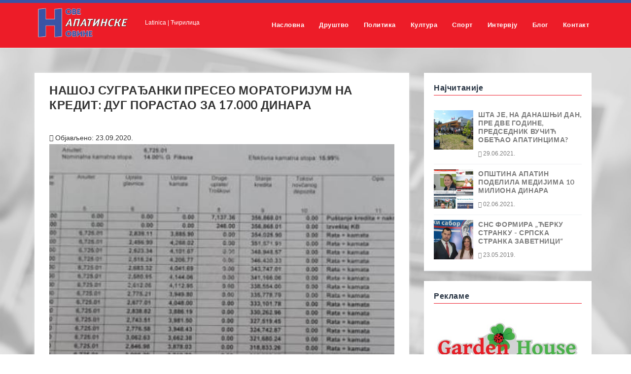

--- FILE ---
content_type: text/html; charset=UTF-8
request_url: http://www.apatinskenovine.rs/page/2226/nasoj-sugradjanki-preseo-moratorijum-na-kredit-dug-porastao-za-17-000-dinara
body_size: 7713
content:
<!DOCTYPE html>
<!--[if IE 8 ]><html class="ie ie8" lang="en"> <![endif]-->
<!--[if (gte IE 9)|!(IE)]>
<!--> <!--<![endif]-->
<html lang="en">
<head>
  <meta charset="utf-8">
	  <title>Nove Apatinske Novine</title>
	  <meta name="description" www.apatinskenovine.rs="">
	  <meta name="author" content="Nove Apatinske Novine">

	  <meta name="viewport" content="width=device-width, initial-scale=1">

	  <link rel="stylesheet" type="text/css" href="https://www.apatinskenovine.rs/style.css">
	  <link rel="stylesheet" type="text/css" href="https://www.apatinskenovine.rs/css/bootstrap.css">
	  <link rel="stylesheet" type="text/css" href="https://www.apatinskenovine.rs/css/bootstrap-theme.css">
	  <link rel="stylesheet" type="text/css" href="https://www.apatinskenovine.rs/css/font-awesome.min.css">

	  <link rel="icon" type="image/png" href="https://www.apatinskenovine.rs/img/favicon.png">

	  <script type="text/javascript" src="https://www.apatinskenovine.rs/js/jquery.v2.1.3.js"></script>
	  <script type="text/javascript" src="https://www.apatinskenovine.rs/js/bootstrap.min.js"></script><meta property="og:url" content="https://www.apatinskenovine.rs/page/2226/nasoj-sugradjanki-preseo-moratorijum-na-kredit-dug-porastao-za-17-000-dinara" /> 
		<meta property="og:title" content="НАШОЈ СУГРАЂАНКИ ПРЕСЕО МОРАТОРИЈУМ НА КРЕДИТ: ДУГ ПОРАСТАО ЗА 17.000 ДИНАРА" />
		<meta property="og:description" content="Наша суграђанка Г.Р. подигла је кредит на 84 месеца, односно на седам година, уз фиксну камату. Планом отплате утврђена јој је рата у износу од 6.725 динара." />
		<meta property="og:image" content="https://www.apatinskenovine.rs/aktuelnosti/2226.jpg" />
		<meta property="og:type" content="website" />
		<meta property="og:site_name" content="www.apatinskenovine.rs" /></head>
<body>

  <!-- Single Post Page Layout
  –––––––––––––––––––––––––––––––––––––––––––––––––– -->

	<div class="all_content blog_layout animsition container-fluid"><!-- Start all_content -->
		<div class="row"><!-- Start row -->

			<div class="header"><!-- Start header -->
				<div class="top_bar"><!-- Start top_bar -->
					<div class="min_top_bar"><!-- Start min_top_bar -->

					</div><!-- End min_top_bar -->
				</div><!-- End top_bar -->

				<div class="main_header"><!-- Start main_header -->
					<div class="container">

						<div class="logo logo_blog_layout"><!-- Start logo -->
							<!-- <h3>logo</h3> -->
							<a href="https://www.apatinskenovine.rs/"><img src="https://www.apatinskenovine.rs/img/demo/logo.png" alt="Logo" class="hz_appear"></a>
							<div class="pismo">
							<a href="https://www.apatinskenovine.rs/sr">Latinica</a> | 
							<a href="https://www.apatinskenovine.rs/ci">Ћирилица</a>
							</div>
						</div><!-- End logo -->

						<div class="nav_bar"><!-- Start nav_bar -->
							<nav id="primary_nav_wrap"><!-- Start primary_nav_wrap -->
								<ul>
								  <li class="current-menu-item"><a href="https://www.apatinskenovine.rs/">Насловна</a></li>
										  <li><a href="https://www.apatinskenovine.rs/kategorije/drustvo/">Друштво</a></li>
										  <li><a href="https://www.apatinskenovine.rs/kategorije/politika/">Политика</a></li>
										  <li><a href="https://www.apatinskenovine.rs/kategorije/kultura/">Култура</a></li>
										  <li><a href="https://www.apatinskenovine.rs/kategorije/sport/">Спорт</a></li>
										  <li><a href="https://www.apatinskenovine.rs/kategorije/intervju/">Интервју</a></li>
										  <li><a href="https://www.apatinskenovine.rs/kategorije/blog/">Блог</a></li>
										  <li><a href="https://www.apatinskenovine.rs/kontakt.html">Контакт</a></li>
																	</ul>
							</nav><!-- End primary_nav_wrap -->
						</div><!-- End nav_bar -->
						
						<div class="hz_responsive"><!--button for responsive menu-->
							<div id="dl-menu" class="dl-menuwrapper">
								<button class="dl-trigger">Навигација</button>
							<ul class="dl-menu">
								<li class="current-menu-item"><a href="https://www.apatinskenovine.rs/">Насловна</a></li>
										  <li><a href="https://www.apatinskenovine.rs/kategorije/drustvo/">Друштво</a></li>
										  <li><a href="https://www.apatinskenovine.rs/kategorije/politika/">Политика</a></li>
										  <li><a href="https://www.apatinskenovine.rs/kategorije/kultura/">Култура</a></li>
										  <li><a href="https://www.apatinskenovine.rs/kategorije/sport/">Спорт</a></li>
										  <li><a href="https://www.apatinskenovine.rs/kategorije/intervju/">Интервју</a></li>
										  <li><a href="https://www.apatinskenovine.rs/kategorije/blog/">Блог</a></li>
										  <li><a href="https://www.apatinskenovine.rs/kontakt.html">Контакт</a></li>
																	  
							</ul>
							</div><!-- /dl-menuwrapper -->
						</div><!--End button for responsive menu-->
						
					</div>
				</div><!-- End main_header -->
			</div>				
			
			<div class="main_content container">
				<div class="mian_slider clearfix"><!--Start Mian slider -->
				</div><!--End Mian slider -->
				<div class="posts_sidebar clearfix"><!-- Start posts sidebar -->
					<div class="inner_single col-md-8"> <!-- Start inner single -->
						<div class="row">	
																<article class="hz_post"><!-- Start article -->
								<div class="video_post post_wrapper">
									<div class="hz_thumb_post">
											
									</div>	

									<div class="hz_top_post">
											<div class="hz_title"><h3>НАШОЈ СУГРАЂАНКИ ПРЕСЕО МОРАТОРИЈУМ НА КРЕДИТ: ДУГ ПОРАСТАО ЗА 17.000 ДИНАРА</h3></div>
									</div>

									<div class="hz_main_post_content">
										<span class="hz_date_post"><i class="fa fa-calendar"></i> Објављено: 23.09.2020.</span>										<div class="hz_content">
										<div class="clanak"><img class="clanak" src="https://www.apatinskenovine.rs/aktuelnosti/2226.jpg"></div>
										<p>&nbsp;</p>
<p style="text-align: justify;">Наша суграђанка Г.Р. подигла је кредит на 84 месеца, односно на седам година, уз фиксну камату. Планом отплате утврђена јој је рата у износу од 6.725 динара. По проглашењу епидемије вируса корона уведен је мораторијум на кредите, што је њен укупни дуг увећало за чак 17.000 динара.</p>
<p style="text-align: justify;"><strong>-Данима сусви медији објављивали информацијуотромесечном мораторијуму на кредите, уз обећање да ће само за та три месеца бити обрачуната камата, а да ће све остало бити исто. Међутим, 11. јула стигао ми је нови план отплате, по коме се она продужава за та три месеца, али се и рата увећава за око 240 динара месечно и по новом плану отплате она износи 6.964 динара. Када тих 240 динара помножим са 71. месецом, колико ми је још преостало рата, сума није занемарљива. Због та три месеца, мој кредит је поскупео за 17.000 динара, жали се наша суграђанка.</strong></p>
<p style="text-align: justify;">У банци су јој, каже, рекли да то није камата. А шта је, ни даље јој није јасно.</p>
<p style="text-align: justify;"><strong>-Шта год да је, чињеница је да ми је кредит скупљи за толико новца. Да смо знали шта ће нам се десити, не би насели на &bdquo;бригу&ldquo; да нам се помогне мораторијумом, а заправо нам се још више завуче рука у ионако скоро празан џеп, закључује наша саговорница.</strong></p>
<p><img style="display: block; margin-left: auto; margin-right: auto;" src="/files/upload/2020/drustvo/kredit 2.jpg" alt="" width="99%" /></p>
<p style="text-align: justify;"><strong>Ј.М.</strong></p>										<div class="social_icon">
										<div class="facebook">
										<span>
										<a onclick="window.open('https://www.facebook.com/sharer.php?u=https://www.apatinskenovine.rs/page/2226/nasoj-sugradjanki-preseo-moratorijum-na-kredit-dug-porastao-za-17-000-dinara&amp;t=НАШОЈ СУГРАЂАНКИ ПРЕСЕО МОРАТОРИЈУМ НА КРЕДИТ: ДУГ ПОРАСТАО ЗА 17.000 ДИНАРА','popup','width=600,height=500,scrollbars=no,resizable=no,toolbar=no,directories=no,location=no,menubar=no,status=no'); return false" href="https://www.facebook.com/sharer.php?u=https://www.apatinskenovine.rs/page/2226/nasoj-sugradjanki-preseo-moratorijum-na-kredit-dug-porastao-za-17-000-dinara&amp;t=НАШОЈ СУГРАЂАНКИ ПРЕСЕО МОРАТОРИЈУМ НА КРЕДИТ: ДУГ ПОРАСТАО ЗА 17.000 ДИНАРА">
										<i class="fa fa-facebook"></i>
										</a></span>
										</div>
										<div class="twitter">
										<span>
										<a onclick="window.open('https://twitter.com/share?url=https://www.apatinskenovine.rs/page/2226/nasoj-sugradjanki-preseo-moratorijum-na-kredit-dug-porastao-za-17-000-dinara&amp;text=НАШОЈ СУГРАЂАНКИ ПРЕСЕО МОРАТОРИЈУМ НА КРЕДИТ: ДУГ ПОРАСТАО ЗА 17.000 ДИНАРА&amp;via=apatinskenovine','popup','width=600,height=500,scrollbars=no,resizable=no,toolbar=no,directories=no,location=no,menubar=no,status=no'); return false" href="https://twitter.com/share?url=https://www.apatinskenovine.rs/page/2226/-17-000-&amp;text=НАШОЈ СУГРАЂАНКИ ПРЕСЕО МОРАТОРИЈУМ НА КРЕДИТ: ДУГ ПОРАСТАО ЗА 17.000 ДИНАРА&amp">
										<i class="fa fa-twitter"></i>
										</a>
										</span>
										</div>
										
									</div>
										</div>

									</div>
								</div>

								<div class="single_related_posts"><!-- Start Related Posts -->
				<div class="post_title"><h4>Последње објаве из ове категорије: </h4></div>
					<ul id="post_related_block" class="post_block"><li class="item">
								<div class="img_box">
									<a href="https://www.apatinskenovine.rs/page/4569/vaspitacica-tanja-krsic-pronasla-novcanik-sa-1-600-evra-i-bez-razmisljanja-ga-odnela-u-policiju">
									<img src="https://www.apatinskenovine.rs//aktuelnosti/thumb/4569.jpg"  alt="" />
									</a>
								</div>
								<h5><a href="https://www.apatinskenovine.rs/page/4569/vaspitacica-tanja-krsic-pronasla-novcanik-sa-1-600-evra-i-bez-razmisljanja-ga-odnela-u-policiju">ВАСПИТАЧИЦА ТАЊА КРШИЋ ПРОНАШЛА НОВЧАНИК СА 1.600 ЕВРА И БЕЗ РАЗМИШЉАЊА ГА ОДНЕЛА У ПОЛИЦИЈУ</a></h5>
								<span class="date">22.01.2026.</span>
								</li><li class="item">
								<div class="img_box">
									<a href="https://www.apatinskenovine.rs/page/4568/mirko-grbic-postavljen-za-v-d-direktora-tehnicke-skole-sa-domom-ucenika">
									<img src="https://www.apatinskenovine.rs//aktuelnosti/thumb/4568.jpg"  alt="" />
									</a>
								</div>
								<h5><a href="https://www.apatinskenovine.rs/page/4568/mirko-grbic-postavljen-za-v-d-direktora-tehnicke-skole-sa-domom-ucenika">МИРКО ГРБИЋ ПОСТАВЉЕН ЗА В.Д. ДИРЕКТОРА ТЕХНИЧКЕ ШКОЛЕ СА ДОМОМ УЧЕНИКА</a></h5>
								<span class="date">21.01.2026.</span>
								</li><li class="item">
								<div class="img_box">
									<a href="https://www.apatinskenovine.rs/page/4566/u-ponedeljak-u-apatinu-humanitarni-koncert-u-cast-josipu-capo">
									<img src="https://www.apatinskenovine.rs//aktuelnosti/thumb/4566.jpg"  alt="" />
									</a>
								</div>
								<h5><a href="https://www.apatinskenovine.rs/page/4566/u-ponedeljak-u-apatinu-humanitarni-koncert-u-cast-josipu-capo">У ПОНЕДЕЉАК У АПАТИНУ ХУМАНИТАРНИ КОНЦЕРТ У ЧАСТ ЈОСИПУ ЧАПО</a></h5>
								<span class="date">10.01.2026.</span>
								</li><li class="item">
								<div class="img_box">
									<a href="https://www.apatinskenovine.rs/page/4565/mir-boziji-hristos-se-rodi-bozicna-cestitka-crkvene-opstine-apatin-pravoslavnim-vernicima">
									<img src="https://www.apatinskenovine.rs//aktuelnosti/thumb/4565.jpg"  alt="" />
									</a>
								</div>
								<h5><a href="https://www.apatinskenovine.rs/page/4565/mir-boziji-hristos-se-rodi-bozicna-cestitka-crkvene-opstine-apatin-pravoslavnim-vernicima">МИР БОЖИЈИ, ХРИСТОС СЕ РОДИ! БОЖИЋНА ЧЕСТИТКА ЦРКВЕНЕ ОПШТИНЕ АПАТИН ПРАВОСЛАВНИМ ВЕРНИЦИМА</a></h5>
								<span class="date">07.01.2026.</span>
								</li><li class="item">
								<div class="img_box">
									<a href="https://www.apatinskenovine.rs/page/4564/bozicna-cestitka-pravoslavnoj-braci-od-zupnika-jakoba-fajfera">
									<img src="https://www.apatinskenovine.rs//aktuelnosti/thumb/4564.jpg"  alt="" />
									</a>
								</div>
								<h5><a href="https://www.apatinskenovine.rs/page/4564/bozicna-cestitka-pravoslavnoj-braci-od-zupnika-jakoba-fajfera">БОЖИЋНА ЧЕСТИТКА ПРАВОСЛАВНОЈ БРАЋИ ОД ЖУПНИКА ЈАКОБА ФАЈФЕРА</a></h5>
								<span class="date">07.01.2026.</span>
								</li><li class="item">
								<div class="img_box">
									<a href="https://www.apatinskenovine.rs/page/4563/psi-lutalice-napravili-pokolj-zivine-u-dvoristu-porodice-bozic-u-apatinu">
									<img src="https://www.apatinskenovine.rs//aktuelnosti/thumb/4563.jpg"  alt="" />
									</a>
								</div>
								<h5><a href="https://www.apatinskenovine.rs/page/4563/psi-lutalice-napravili-pokolj-zivine-u-dvoristu-porodice-bozic-u-apatinu">ПСИ ЛУТАЛИЦЕ НАПРАВИЛИ ПОКОЉ ЖИВИНЕ У ДВОРИШТУ ПОРОДИЦЕ БОЖИЋ У АПАТИНУ</a></h5>
								<span class="date">05.01.2026.</span>
								</li><li class="item">
								<div class="img_box">
									<a href="https://www.apatinskenovine.rs/page/4562/za-pomoc-porodici-capo-otvoren-i-dinarski-racun">
									<img src="https://www.apatinskenovine.rs//aktuelnosti/thumb/4562.jpg"  alt="" />
									</a>
								</div>
								<h5><a href="https://www.apatinskenovine.rs/page/4562/za-pomoc-porodici-capo-otvoren-i-dinarski-racun">ЗА ПОМОЋ ПОРОДИЦИ ЧАПО ОТВОРЕН И ДИНАРСКИ РАЧУН</a></h5>
								<span class="date">04.01.2026.</span>
								</li><li class="item">
								<div class="img_box">
									<a href="https://www.apatinskenovine.rs/page/4561/nas-sugradjanin-josip-capo-preminuo-u-americi-porodici-potrebna-finansijska-pomoc-da-telo-transportuje-u-srbiju">
									<img src="https://www.apatinskenovine.rs//aktuelnosti/thumb/4561.jpg"  alt="" />
									</a>
								</div>
								<h5><a href="https://www.apatinskenovine.rs/page/4561/nas-sugradjanin-josip-capo-preminuo-u-americi-porodici-potrebna-finansijska-pomoc-da-telo-transportuje-u-srbiju">НАШ СУГРАЂАНИН ЈОСИП ЧАПО ПРЕМИНУО У АМЕРИЦИ: ПОРОДИЦИ ПОТРЕБНА ФИНАНСИЈСКА ПОМОЋ ДА ТЕЛО ТРАНСПОРТУЈЕ У СРБИЈУ</a></h5>
								<span class="date">04.01.2026.</span>
								</li><li class="item">
								<div class="img_box">
									<a href="https://www.apatinskenovine.rs/page/4560/poceo-humanitarni-izazov-ko-te-juri-">
									<img src="https://www.apatinskenovine.rs//aktuelnosti/thumb/4560.jpg"  alt="" />
									</a>
								</div>
								<h5><a href="https://www.apatinskenovine.rs/page/4560/poceo-humanitarni-izazov-ko-te-juri-">ПОЧЕО ХУМАНИТАРНИ ИЗАЗОВ “КО ТЕ ЈУРИ”</a></h5>
								<span class="date">03.01.2026.</span>
								</li><li class="item">
								<div class="img_box">
									<a href="https://www.apatinskenovine.rs/page/4558/preminuo-apatinac-tesko-povredjen-u-pozaru">
									<img src="https://www.apatinskenovine.rs//aktuelnosti/thumb/4558.jpg"  alt="" />
									</a>
								</div>
								<h5><a href="https://www.apatinskenovine.rs/page/4558/preminuo-apatinac-tesko-povredjen-u-pozaru">ПРЕМИНУО АПАТИНАЦ ТЕШКО ПОВРЕЂЕН У ПОЖАРУ</a></h5>
								<span class="date">27.12.2025.</span>
								</li></ul>
			</div><!-- End Related Posts -->	

							</article><!-- End article -->
									
						</div>	
					</div><!--End Posts Areaa -->

					<div class="sidebar col-md-4"><!--Start Sidebar -->
						<div class="row">
							<div class="inner_sidebar"><!--Start Inner Sidebar -->						
								<div class="widget widget_recent_post"><!-- Start widget recent post -->
				<h4 class="widget_title">Најчитаније </h4>									
				<ul class="recent_post"><li>
								<figure class="widget_post_thumbnail">
									<a href="https://www.apatinskenovine.rs/page/2805/sta-je-na-danasnji-dan-pre-dve-godine-predsednik-vucic-obecao-apatincima-"><img src="https://www.apatinskenovine.rs//aktuelnosti/thumb/2805.jpg"  alt="ШТА ЈЕ, НА ДАНАШЊИ ДАН, ПРЕ ДВЕ ГОДИНЕ, ПРЕДСЕДНИК ВУЧИЋ ОБЕЋАО АПАТИНЦИМА?" /></a>
								</figure>
								<div class="widget_post_info">
									<h5><a href="https://www.apatinskenovine.rs/page/2805/sta-je-na-danasnji-dan-pre-dve-godine-predsednik-vucic-obecao-apatincima-">ШТА ЈЕ, НА ДАНАШЊИ ДАН, ПРЕ ДВЕ ГОДИНЕ, ПРЕДСЕДНИК ВУЧИЋ ОБЕЋАО АПАТИНЦИМА?</a></h5>
									<div class="post_meta">
										<span class="date_meta"><a href="#"><i class="fa fa-calendar"></i> 29.06.2021.</a></span>
									</div>
								</div>
							</li><li>
								<figure class="widget_post_thumbnail">
									<a href="https://www.apatinskenovine.rs/page/2750/opstina-apatin-podelila-medijima-10-miliona-dinara"><img src="https://www.apatinskenovine.rs//aktuelnosti/thumb/2750.jpg"  alt="ОПШТИНА АПАТИН ПОДЕЛИЛА МЕДИЈИМА 10 МИЛИОНА ДИНАРА" /></a>
								</figure>
								<div class="widget_post_info">
									<h5><a href="https://www.apatinskenovine.rs/page/2750/opstina-apatin-podelila-medijima-10-miliona-dinara">ОПШТИНА АПАТИН ПОДЕЛИЛА МЕДИЈИМА 10 МИЛИОНА ДИНАРА</a></h5>
									<div class="post_meta">
										<span class="date_meta"><a href="#"><i class="fa fa-calendar"></i> 02.06.2021.</a></span>
									</div>
								</div>
							</li><li>
								<figure class="widget_post_thumbnail">
									<a href="https://www.apatinskenovine.rs/page/1154/sns-formira-cerku-stranku-srpska-stranka-zavetnici-"><img src="https://www.apatinskenovine.rs//aktuelnosti/thumb/1154.jpg"  alt="СНС ФОРМИРА „ЋЕРКУ СТРАНКУ - СРПСКА СТРАНКА ЗАВЕТНИЦИ“ " /></a>
								</figure>
								<div class="widget_post_info">
									<h5><a href="https://www.apatinskenovine.rs/page/1154/sns-formira-cerku-stranku-srpska-stranka-zavetnici-">СНС ФОРМИРА „ЋЕРКУ СТРАНКУ - СРПСКА СТРАНКА ЗАВЕТНИЦИ“ </a></h5>
									<div class="post_meta">
										<span class="date_meta"><a href="#"><i class="fa fa-calendar"></i> 23.05.2019.</a></span>
									</div>
								</div>
							</li></ul>
			</div>
							</div><!--End Inner Sidebar -->
							
							<div class="inner_sidebar">	
								<div class="widget widget_recent_post"><!-- Start widget recent post -->
									<h4 class="widget_title">Рекламе</h4>									
									<ul class="recent_post">							
										<a href="http://www.top-test.rs" target="_blank"><img src="https://www.apatinskenovine.rs//images/baner/1341151309-Garden logo.jpg" alt="" class="bottom_margin_10"/></a>										<a href="http://www.ddor.rs" target="_blank"><img src="https://www.apatinskenovine.rs//images/baner/1210070611-MK-300x300.jpg" alt="" class="bottom_margin_10"/></a>									</ul>
								</div>
							</div>							
							<div class="inner_sidebar">						
								<div class="widget widget_recent_post"><!-- Start widget recent post -->
				<h4 class="widget_title">Интервју</h4>									
				<ul class="recent_post"><li>
								<figure class="widget_post_thumbnail">
									<a href="https://www.apatinskenovine.rs/page/3915/intervju-boris-masic-predsednik-udruzenja-nemaca-adam-berenc-"><img src="https://www.apatinskenovine.rs//aktuelnosti/thumb/3915.jpg"  alt="" /></a>
								</figure>
								<div class="widget_post_info">
									<h5><a href="https://www.apatinskenovine.rs/page/3915/intervju-boris-masic-predsednik-udruzenja-nemaca-adam-berenc-">ИНТЕРВЈУ: БОРИС МАШИЋ, ПРЕДСЕДНИК УДРУЖЕЊА НЕМАЦА „АДАМ БЕРЕНЦ“</a></h5>
									<div class="post_meta">
										<span class="date_meta"><a href="#"><i class="fa fa-calendar"></i> 27.03.2023.</a></span>
									</div>
								</div>
							</li><li>
								<figure class="widget_post_thumbnail">
									<a href="https://www.apatinskenovine.rs/page/3324/pedja-radakovic-profesor-ekologije-o-mogucoj-ekoloskoj-katastrofi"><img src="https://www.apatinskenovine.rs//aktuelnosti/thumb/3324.jpg"  alt="" /></a>
								</figure>
								<div class="widget_post_info">
									<h5><a href="https://www.apatinskenovine.rs/page/3324/pedja-radakovic-profesor-ekologije-o-mogucoj-ekoloskoj-katastrofi">ПЕЂА РАДАКОВИЋ, ПРОФЕСОР ЕКОЛОГИЈЕ О МОГУЋОЈ ЕКОЛОШКОЈ КАТАСТРОФИ</a></h5>
									<div class="post_meta">
										<span class="date_meta"><a href="#"><i class="fa fa-calendar"></i> 19.02.2022.</a></span>
									</div>
								</div>
							</li></ul>
			</div>							</div>	
							<div class="inner_sidebar"><!--Start Inner Sidebar -->						
								<div class="widget widget_recent_post">
				<h4 class="widget_title">Најновије вести</h4>									
				<ul class="recent_post"><li>
								<figure class="widget_post_thumbnail">
									<a href="https://www.apatinskenovine.rs/page/4569/vaspitacica-tanja-krsic-pronasla-novcanik-sa-1-600-evra-i-bez-razmisljanja-ga-odnela-u-policiju"><img src="https://www.apatinskenovine.rs//aktuelnosti/thumb/4569.jpg"  alt="ВАСПИТАЧИЦА ТАЊА КРШИЋ ПРОНАШЛА НОВЧАНИК СА 1.600 ЕВРА И БЕЗ РАЗМИШЉАЊА ГА ОДНЕЛА У ПОЛИЦИЈУ" /></a>
								</figure>
								<div class="widget_post_info">
									<h5><a href="https://www.apatinskenovine.rs/page/4569/vaspitacica-tanja-krsic-pronasla-novcanik-sa-1-600-evra-i-bez-razmisljanja-ga-odnela-u-policiju">ВАСПИТАЧИЦА ТАЊА КРШИЋ ПРОНАШЛА НОВЧАНИК СА 1.600 ЕВРА И БЕЗ РАЗМИШЉАЊА ГА ОДНЕЛА У ПОЛИЦИЈУ</a></h5>
									<div class="post_meta">
										<span class="date_meta"><a href="#"><i class="fa fa-calendar"></i> 22.01.2026.</a></span>
									</div>
								</div>
							</li><li>
								<figure class="widget_post_thumbnail">
									<a href="https://www.apatinskenovine.rs/page/4568/mirko-grbic-postavljen-za-v-d-direktora-tehnicke-skole-sa-domom-ucenika"><img src="https://www.apatinskenovine.rs//aktuelnosti/thumb/4568.jpg"  alt="МИРКО ГРБИЋ ПОСТАВЉЕН ЗА В.Д. ДИРЕКТОРА ТЕХНИЧКЕ ШКОЛЕ СА ДОМОМ УЧЕНИКА" /></a>
								</figure>
								<div class="widget_post_info">
									<h5><a href="https://www.apatinskenovine.rs/page/4568/mirko-grbic-postavljen-za-v-d-direktora-tehnicke-skole-sa-domom-ucenika">МИРКО ГРБИЋ ПОСТАВЉЕН ЗА В.Д. ДИРЕКТОРА ТЕХНИЧКЕ ШКОЛЕ СА ДОМОМ УЧЕНИКА</a></h5>
									<div class="post_meta">
										<span class="date_meta"><a href="#"><i class="fa fa-calendar"></i> 21.01.2026.</a></span>
									</div>
								</div>
							</li><li>
								<figure class="widget_post_thumbnail">
									<a href="https://www.apatinskenovine.rs/page/4566/u-ponedeljak-u-apatinu-humanitarni-koncert-u-cast-josipu-capo"><img src="https://www.apatinskenovine.rs//aktuelnosti/thumb/4566.jpg"  alt="У ПОНЕДЕЉАК У АПАТИНУ ХУМАНИТАРНИ КОНЦЕРТ У ЧАСТ ЈОСИПУ ЧАПО" /></a>
								</figure>
								<div class="widget_post_info">
									<h5><a href="https://www.apatinskenovine.rs/page/4566/u-ponedeljak-u-apatinu-humanitarni-koncert-u-cast-josipu-capo">У ПОНЕДЕЉАК У АПАТИНУ ХУМАНИТАРНИ КОНЦЕРТ У ЧАСТ ЈОСИПУ ЧАПО</a></h5>
									<div class="post_meta">
										<span class="date_meta"><a href="#"><i class="fa fa-calendar"></i> 10.01.2026.</a></span>
									</div>
								</div>
							</li><li>
								<figure class="widget_post_thumbnail">
									<a href="https://www.apatinskenovine.rs/page/4565/mir-boziji-hristos-se-rodi-bozicna-cestitka-crkvene-opstine-apatin-pravoslavnim-vernicima"><img src="https://www.apatinskenovine.rs//aktuelnosti/thumb/4565.jpg"  alt="МИР БОЖИЈИ, ХРИСТОС СЕ РОДИ! БОЖИЋНА ЧЕСТИТКА ЦРКВЕНЕ ОПШТИНЕ АПАТИН ПРАВОСЛАВНИМ ВЕРНИЦИМА" /></a>
								</figure>
								<div class="widget_post_info">
									<h5><a href="https://www.apatinskenovine.rs/page/4565/mir-boziji-hristos-se-rodi-bozicna-cestitka-crkvene-opstine-apatin-pravoslavnim-vernicima">МИР БОЖИЈИ, ХРИСТОС СЕ РОДИ! БОЖИЋНА ЧЕСТИТКА ЦРКВЕНЕ ОПШТИНЕ АПАТИН ПРАВОСЛАВНИМ ВЕРНИЦИМА</a></h5>
									<div class="post_meta">
										<span class="date_meta"><a href="#"><i class="fa fa-calendar"></i> 07.01.2026.</a></span>
									</div>
								</div>
							</li><li>
								<figure class="widget_post_thumbnail">
									<a href="https://www.apatinskenovine.rs/page/4564/bozicna-cestitka-pravoslavnoj-braci-od-zupnika-jakoba-fajfera"><img src="https://www.apatinskenovine.rs//aktuelnosti/thumb/4564.jpg"  alt="БОЖИЋНА ЧЕСТИТКА ПРАВОСЛАВНОЈ БРАЋИ ОД ЖУПНИКА ЈАКОБА ФАЈФЕРА" /></a>
								</figure>
								<div class="widget_post_info">
									<h5><a href="https://www.apatinskenovine.rs/page/4564/bozicna-cestitka-pravoslavnoj-braci-od-zupnika-jakoba-fajfera">БОЖИЋНА ЧЕСТИТКА ПРАВОСЛАВНОЈ БРАЋИ ОД ЖУПНИКА ЈАКОБА ФАЈФЕРА</a></h5>
									<div class="post_meta">
										<span class="date_meta"><a href="#"><i class="fa fa-calendar"></i> 07.01.2026.</a></span>
									</div>
								</div>
							</li></ul>
			</div>
							</div><!--End Inner Sidebar -->							

							
						</div>
					</div><!--End Sidebar -->
				</div><!-- End posts sidebar -->
			</div><!-- End main content -->

		<!-- FOOTER -->
					<div id="footer" class="footer container-fulid"><!-- footer -->
			<footer class="main_footer"><!-- main_footer -->
						<div class="container">
							<div class="row">
								
								<div class="col-sm-4"><!-- start first footer widget area -->
									<div id="text-3" class="widget widget_text"><!-- widget_text -->
										<h4 class="widget_title">Редакција</h4>
										<div class="logo_widget">
											<a href="https://www.apatinskenovine.rs/"><img src="https://www.apatinskenovine.rs/img/demo/logo.png" alt="Logo" class="hz_appear"></a>
										</div>
										<div class="textwidget">
											<p>Контакт редакцијe</p>
<p><a href="mailto:redakcija@noveapatinskenovine.rs">redakcija@noveapatinskenovine.rs</a></p>
<p><a href="mailto:urednik@apatinskenovine.rs">urednik@noveapatinskenovine.rs</a>&nbsp;</p>
<p><a href="https://www.facebook.com/%D0%9D%D0%BE%D0%B2%D0%B5-%D0%90%D0%BF%D0%B0%D1%82%D0%B8%D0%BD%D1%81%D0%BA%D0%B5-%D0%9D%D0%BE%D0%B2%D0%B8%D0%BD%D0%B5-876556189184266/" target="_blank">facebook Нове Апатинске Новине</a></p>										</div>
									</div>	<!-- // widget_text -->
								</div><!-- end first footer widget area -->

								<div class="col-sm-4"><!-- start third footer widget area -->
									<div class="widget widget_recent_post"><!-- Start widget recent post -->
										<div class="widget widget_recent_post">
				<h4 class="widget_title">Издвојено</h4>									
				<ul class="recent_post"><li>
								<figure class="widget_post_thumbnail">
									<a href="https://www.apatinskenovine.rs/page/2912/zatvoren-put-od-kupusine-do-ustave-prema-vikend-naselju-i-cardama"><img src="https://www.apatinskenovine.rs//aktuelnosti/thumb/2912.jpg"  alt="ЗАТВОРЕН ПУТ ОД КУПУСИНЕ ДО УСТАВЕ ПРЕМА ВИКЕНД НАСЕЉУ И ЧАРДАМА" /></a>
								</figure>
								<div class="widget_post_info">
									<h5><a href="https://www.apatinskenovine.rs/page/2912/zatvoren-put-od-kupusine-do-ustave-prema-vikend-naselju-i-cardama">ЗАТВОРЕН ПУТ ОД КУПУСИНЕ ДО УСТАВЕ ПРЕМА ВИКЕНД НАСЕЉУ И ЧАРДАМА</a></h5>
									<div class="post_meta">
										<span class="date_meta"><a href="#"><i class="fa fa-calendar"></i> 08.09.2021.</a></span>
									</div>
								</div>
							</li><li>
								<figure class="widget_post_thumbnail">
									<a href="https://www.apatinskenovine.rs/page/996/sinoc-odrzana-jubilarna-deseta-protestna-setnja-u-apatinu"><img src="https://www.apatinskenovine.rs//aktuelnosti/thumb/996.jpg"  alt="СИНОЋ ОДРЖАНА ЈУБИЛАРНА, ДЕСЕТА ПРОТЕСТНА ШЕТЊА У АПАТИНУ" /></a>
								</figure>
								<div class="widget_post_info">
									<h5><a href="https://www.apatinskenovine.rs/page/996/sinoc-odrzana-jubilarna-deseta-protestna-setnja-u-apatinu">СИНОЋ ОДРЖАНА ЈУБИЛАРНА, ДЕСЕТА ПРОТЕСТНА ШЕТЊА У АПАТИНУ</a></h5>
									<div class="post_meta">
										<span class="date_meta"><a href="#"><i class="fa fa-calendar"></i> 06.04.2019.</a></span>
									</div>
								</div>
							</li><li>
								<figure class="widget_post_thumbnail">
									<a href="https://www.apatinskenovine.rs/page/973/deveti-protest-1-od-5-miliona-u-apatinu"><img src="https://www.apatinskenovine.rs//aktuelnosti/thumb/973.jpg"  alt="ДЕВЕТИ ПРОТЕСТ “1 ОД 5 МИЛИОНА“ У АПАТИНУ" /></a>
								</figure>
								<div class="widget_post_info">
									<h5><a href="https://www.apatinskenovine.rs/page/973/deveti-protest-1-od-5-miliona-u-apatinu">ДЕВЕТИ ПРОТЕСТ “1 ОД 5 МИЛИОНА“ У АПАТИНУ</a></h5>
									<div class="post_meta">
										<span class="date_meta"><a href="#"><i class="fa fa-calendar"></i> 30.03.2019.</a></span>
									</div>
								</div>
							</li></ul>
			</div>	
									</div><!-- End widget recent post -->
								</div><!-- end third footer widget area -->

								<div class="col-sm-4"><!-- start first footer widget area -->
									<div class="widget widget_recent_comments"><!--Start widget recent comments -->
										<div class="widget widget_recent_post"><!-- Start widget recent post -->
				<h4 class="widget_title">Најчитаније </h4>									
				<ul class="recent_post"><li>
								<figure class="widget_post_thumbnail">
									<a href="https://www.apatinskenovine.rs/page/2805/sta-je-na-danasnji-dan-pre-dve-godine-predsednik-vucic-obecao-apatincima-"><img src="https://www.apatinskenovine.rs//aktuelnosti/thumb/2805.jpg"  alt="ШТА ЈЕ, НА ДАНАШЊИ ДАН, ПРЕ ДВЕ ГОДИНЕ, ПРЕДСЕДНИК ВУЧИЋ ОБЕЋАО АПАТИНЦИМА?" /></a>
								</figure>
								<div class="widget_post_info">
									<h5><a href="https://www.apatinskenovine.rs/page/2805/sta-je-na-danasnji-dan-pre-dve-godine-predsednik-vucic-obecao-apatincima-">ШТА ЈЕ, НА ДАНАШЊИ ДАН, ПРЕ ДВЕ ГОДИНЕ, ПРЕДСЕДНИК ВУЧИЋ ОБЕЋАО АПАТИНЦИМА?</a></h5>
									<div class="post_meta">
										<span class="date_meta"><a href="#"><i class="fa fa-calendar"></i> 29.06.2021.</a></span>
									</div>
								</div>
							</li><li>
								<figure class="widget_post_thumbnail">
									<a href="https://www.apatinskenovine.rs/page/2750/opstina-apatin-podelila-medijima-10-miliona-dinara"><img src="https://www.apatinskenovine.rs//aktuelnosti/thumb/2750.jpg"  alt="ОПШТИНА АПАТИН ПОДЕЛИЛА МЕДИЈИМА 10 МИЛИОНА ДИНАРА" /></a>
								</figure>
								<div class="widget_post_info">
									<h5><a href="https://www.apatinskenovine.rs/page/2750/opstina-apatin-podelila-medijima-10-miliona-dinara">ОПШТИНА АПАТИН ПОДЕЛИЛА МЕДИЈИМА 10 МИЛИОНА ДИНАРА</a></h5>
									<div class="post_meta">
										<span class="date_meta"><a href="#"><i class="fa fa-calendar"></i> 02.06.2021.</a></span>
									</div>
								</div>
							</li><li>
								<figure class="widget_post_thumbnail">
									<a href="https://www.apatinskenovine.rs/page/1154/sns-formira-cerku-stranku-srpska-stranka-zavetnici-"><img src="https://www.apatinskenovine.rs//aktuelnosti/thumb/1154.jpg"  alt="СНС ФОРМИРА „ЋЕРКУ СТРАНКУ - СРПСКА СТРАНКА ЗАВЕТНИЦИ“ " /></a>
								</figure>
								<div class="widget_post_info">
									<h5><a href="https://www.apatinskenovine.rs/page/1154/sns-formira-cerku-stranku-srpska-stranka-zavetnici-">СНС ФОРМИРА „ЋЕРКУ СТРАНКУ - СРПСКА СТРАНКА ЗАВЕТНИЦИ“ </a></h5>
									<div class="post_meta">
										<span class="date_meta"><a href="#"><i class="fa fa-calendar"></i> 23.05.2019.</a></span>
									</div>
								</div>
							</li></ul>
			</div>									</div><!--End widget recent comments -->
								</div><!-- end first footer widget area -->

							</div>
						</div>
				</footer>
				<div class="copyright"><!-- copyright -->
				
					<a id="back2Top" title="Врх странице" href="#">&#11166;</a>
					 
					<div class="container">
					<div class="col-md-4">
						<p> Сва права задржана © НОВЕ АПАТИНСКЕ НОВИНЕ </p>
					</div>
					<div class="col-md-8"></div>
					</div>
					
				</div><!-- // copyright -->
			</div><!-- // footer -->
		</div><!-- End row -->
	</div><!-- End all_content -->

<!-- End Document
  –––––––––––––––––––––––––––––––––––––––––––––––––– -->

<!-- Javascript
–––––––––––––––––––––––––––––––––––––––––––––––––– -->
	<script type="text/javascript" src="https://www.apatinskenovine.rs/js/modernizr.min.js"></script>
	<script type="text/javascript" src="https://www.apatinskenovine.rs/js/owl.carousel.js"></script>
	<script type="text/javascript" src="https://www.apatinskenovine.rs/js/isotope.js"></script>
	<script type="text/javascript" src="https://www.apatinskenovine.rs/js/jquery.jribbble-1.0.1.ugly.js"></script>
	<script type="text/javascript" src="https://www.apatinskenovine.rs/js/jquery.bxslider.min.js"></script>
	<script type="text/javascript" src="https://www.apatinskenovine.rs/js/hamzh.js"></script><!-- <script type="text/javascript">
_uacct = "UA-4602867-1";
urchinTracker();
</script> -->

<!-- Global site tag (gtag.js) - Google Analytics -->
<script async src="https://www.googletagmanager.com/gtag/js?id=UA-146401943-1"></script>
<script>
  window.dataLayer = window.dataLayer || [];
  function gtag(){dataLayer.push(arguments);}
  gtag('js', new Date());

  gtag('config', 'UA-146401943-1');
</script></body>
</html>


--- FILE ---
content_type: text/css
request_url: https://www.apatinskenovine.rs/style.css
body_size: 10855
content:
@import url(http://fonts.googleapis.com/css?family=Lato:300,400,700,900,400italic);
@import url(http://fonts.googleapis.com/css?family=Open+Sans:400,600,700,300italic,300);
@import "css/base.css";
@import "css/shortcodes.css";
@import "css/plugins.css";
@import "css/responsive.css";

/** 1- General & Basic Styles*/
body{
	color: #7b7b7b;
	font-family: Arial, sans-serif;
	line-height: 1.8;
	overflow-x: hidden;
	/*background-color: rgba(221, 226, 232, 0.5);*/
	background-attachment: fixed;
	background-image: url(img/pozadina.jpg);
	background-repeat: no-repeat;
  background-position: 0px 0px;
  background-size: cover;
}
a{
  text-transform: capitalize;
  color: #7b7b7b;
  text-decoration: none;
  -webkit-transition: all .5s ease;
  -moz-transition: all .5s ease;
  -ms-transition: all .5s ease;
  -o-transition: all .5s ease;
  transition: all .5s ease;
}
a:hover{
  color: #ed1c28;
  text-decoration: none !important;
}
p{
  /* font-family: 'Lato', Arial, sans-serif; */
  padding: 0;
  margin: 0 0 30px 0;
  line-height: 22px;
  font-size: 14px;
  color: #000;
  letter-spacing: 0.2px;
  font-weight: normal;
 }
.all_content h1, .all_content h2, .all_content h3, 
.all_content h4, .all_content h5, .all_content h6, 
.all_content .h1, .all_content .h2, .all_content .h3, 
.all_content .h4, .all_content .h5, .all_content .h6{ 
  font-family: 'Lato', Arial, sans-serif; 
  line-height: normal; 
  font-weight: 600;
  text-transform: capitalize;
  letter-spacing: 0.6px;
}

/*Header*/
.min_top_bar{
	background-color: #3b54a5;
	padding: 0px 0px;
	min-height: 6px;
	position: relative;
  z-index: 10000;
}
.top_bar a{
  color: #ccc;
}
.top_bar a:hover{
  color: #00ada7;
}
.top_bar .social_icon {
	float: right;
  line-height: 35px;
}
.facebook, .twitter { display: inline-block; }
.social_icon span{
	display: inline-block;
	width: 26px;
	height: 26px;
	line-height: 26px;
	text-align: center;
	font-size: 12px;
	margin-right: 3px;
	margin-bottom: 5px;
}
.social_icon .facebook span a{
	display: block;
	border-radius: 2px;
	background-color: #627aad;
	height: 100%;
	color: #fff;
}
.social_icon .facebook span a:hover{
  color: #fff;
  background-color: #3b5996;
}
.social_icon .twitter span a{
	display: block;
	border-radius: 2px;
	color: #fff;
	background-color: #55acee;
	height: 100%;
}
.social_icon .twitter span a:hover{
  color: #fff;
  background-color: #1b95e0;
}
/*Top Nav*/
.top_nav{
  float: left;
  line-height: 36px;
}
.top_nav ul{
  margin: 0;
  padding: 0;
}
.top_nav li{
  margin: 0;
  padding: 0;
  display: inline-block;
}
.top_nav li a{
    display: block;
    padding: 0 5px;
    text-decoration: none;
    font-weight: 600;
    font-size: 13px;
    line-height: 32px;
    border-bottom: 2px solid transparent;
    text-transform: capitalize;
}

/*top search*/
#top_search_ico .top_search {
    position: relative;
    display: inline-block;
    float: right;
    padding-left: 0px;
    margin-left: 10px;
    margin-right: 5px;
    border-left: 1px solid;
    border-color: #666;
    z-index: 999;
}
#top_search_ico .top_search form {
    display: inline;
    color: #ccc;
}
#top_search_ico .top_search input:focus {
    width: 150px;
}
#top_search_ico .top_search input {
    border: none;
    font-style: italic;
    width: 60px;
    background: transparent;
    -webkit-transition: all .5s ease;
    -moz-transition: all .5s ease;
    -ms-transition: all .5s ease;
    -o-transition: all .5s ease;
    transition: all .5s ease;
}
.top_search i, #top_search_toggle i{
  color: #ccc;
}
#top_search_toggle form{
  margin: 0;
}
#top_search_toggle{
  display: none;
}

/*main_header*/
.main_header{
  background-color: #ed1c28;
  border-bottom: 1px solid #e7e7e7;
}

/*logo*/
.logo{
  float: left;
  padding: 10px 0;
}
.logo h3{
  margin: 0;
  line-height: 30px;
  text-transform: uppercase;
}

/*nav_bar*/
#primary_nav_wrap ul{
  list-style:none;
  position:relative;
  float:right;
  margin:0;
  padding:0;
  z-index: 1000;
}
.news_layout #primary_nav_wrap ul{
  float:right;
}
#primary_nav_wrap ul a{
  display:block;
  text-decoration:none;
  font-weight:600;
  font-size:13px;
  padding:33px 15px;
  letter-spacing: 0.5px;
  color: #fff;
  border-bottom: 2px solid transparent;
  text-transform: capitalize;
}
#primary_nav_wrap ul a:hover{
  border-bottom: 2px solid #3b54a5;
  color: #3b54a5;
}
#primary_nav_wrap ul li{
  position:relative;
  float:left;
  margin:0;
  padding:0;
}
#primary_nav_wrap ul ul{
  position:absolute;
  top:100%;
  left:0;
  background:#fff;
  padding:0;
  visibility: hidden;
  opacity: 0;
  text-align: left;
  -moz-transform: translate3d(20px, 0, 0);
  -o-transform: translate3d(20px, 0, 0);
  -ms-transform: translate3d(20px, 0, 0);
  -webkit-transform: translate3d(20px, 0, 0);
  transform: translate3d(20px, 0, 0);
  -moz-transition: all 0.5s;
  -webkit-transition: all 0.5s;
  -o-transition: all 0.5s;
  transition: all 0.5s;
}

#primary_nav_wrap ul ul li{
  float:none;
  width:200px;
}
#primary_nav_wrap ul ul a{
  line-height:120%;
  padding:10px 15px;
}
#primary_nav_wrap ul ul ul{
  top:0;
  left:100%;
}
#primary_nav_wrap ul li:hover > ul{
  visibility: visible;
  opacity: 1;
  -moz-transform: translate3d(0, 0, 0);
  -o-transform: translate3d(0, 0, 0);
  -ms-transform: translate3d(0, 0, 0);
  -webkit-transform: translate3d(0, 0, 0);
  transform: translate3d(0, 0, 0);
}
.navbar-toggle{
  background-color:#00ada7 !important;
  margin-right: 0 !important;
  margin-bottom: 0 !important;
}
.navbar-toggle .icon-bar{
  background-color: #fff;
}
.navbar-nav{
  background-color: #CCD1D9;
  margin: 0px -15px !important;
}
.dl-menuwrapper:first-child{
  width: 50%;
}

@font-face {
  font-family: 'icomoon';
  src:url('fonts/icomoon.eot');
  src:url('fonts/icomoond41d.eot?#iefix') format('embedded-opentype'),
    url('fonts/icomoon.woff') format('woff'),
    url('fonts/icomoon.ttf') format('truetype'),
    url('fonts/icomoon.svg#icomoon') format('svg');
  font-weight: normal;
  font-style: normal;
}

/*Blog Layout*/
.logo_blog_layout img{
  max-width: 200px;
}
/*News Layout*/
.news_layout .nav_bar{
  float: right;
}
.logo_ads{
  margin: 20px 0;
}
.ads_block{
  text-align: right;
}
.news_layout .all_nav{
  border-top: 1px solid #e7e7e7;
}
.news_layout .hz_content p, .list_layout .hz_content p{
  font-size: 13px;
}




/*main_content*/
.main_content{
  margin-top: 40px;
}




/* Featured Area
/********************/
#big-slid-post{
    display: none;
    margin: 0;
    padding: 0;
}
#big-slid-post li, .post_silder li{
  list-style: none;
  margin: 0;
}
.post_silder img{
  width: 100%;
}
.featured-area {
    margin-bottom:60px;
}

.feat-item {
    position:relative;
    height:560px;
    background-size: cover;
    background-repeat: no-repeat;
    background-position: center;
    -moz-box-sizing: border-box;
    -webkit-box-sizing: border-box;
    box-sizing: border-box;
    display:block;
    width:100%;
}
.feat-item .post-header {
    position: absolute; 
    bottom: 0; 
    padding: 24px; 
    transition: all .5s ease-in-out;
}
.feat-item .post-header span a{
    color: #00ada7;
}
.feat-item .post-header .date {
    display:block;
    margin-bottom:28px;
}
.feat-item .post-header h2 {
    margin-bottom:14px;
}
.feat-item .post-header h2 a {
    font-size:24px; 
}

.feat-item .read-more:hover {
    background:#C69F73;
    color:#fff;
}
.latest-cover{
  display: block;
  margin-bottom: 20px;
  line-height: 1.42857143;
}

.all_content .big_silder .owl-prev, .slider_post .owl-prev, 
.slid_widget .owl-prev, #featured_post .owl-prev, #featured_cat_post .owl-prev{
position: absolute;
  top: 15%;
  margin-top: 0px;
  outline: 0;
  width: 60px;
  height: 200px;
  text-indent: -9999px;
  z-index: 9999;
  -o-transition: .3s;
  -ms-transition: .3s;
  -moz-transition: .3s;
  -webkit-transition: .3s;
  opacity: 0;
  left: -30px;
  background: url(img/strelice.png) no-repeat 0 0;
}

.all_content .big_silder .owl-next, .slider_post .owl-next, 
.slid_widget .owl-next, #featured_post .owl-next, #featured_cat_post .owl-next{
  position: absolute;
  top: 15%;
  margin-top: 0px;
  outline: 0;
  width: 60px;
  height: 200px;
  text-indent: -9999px;
  z-index: 9999;
  -o-transition: .3s;
  -ms-transition: .3s;
  -moz-transition: .3s;
  -webkit-transition: .3s;
  opacity: 0;
  right: -30px;
  background: url(img/strelice.png) no-repeat -60px 0;
}
#big-slid-post:hover .owl-prev, .slider_post:hover .owl-prev, 
.slid_widget:hover .owl-prev, #featured_post:hover .owl-prev, #featured_cat_post:hover .owl-prev{
    opacity: 9;
    left: 10px;
}
#big-slid-post:hover .owl-next, .owl-next:hover .owl-next, 
.slid_widget:hover .owl-next, #featured_post:hover .owl-next, #featured_cat_post:hover .owl-next{
    opacity: 9;
    right: 10px;
}

.post_silder:hover .owl-prev{
    opacity: 9;
    left: 30px;
}
.post_silder:hover .owl-next{
    opacity: 9;
    right: 30px;
}
.big_silder .owl-item{
 overflow: hidden;
}
.widget_slider_dribbble .bx-wrapper .bx-prev{
position: absolute;
  top: 50%;
  margin-top: -16px;
  outline: 0;
  width: 30px;
  height: 30px;
  text-indent: -9999px;
  z-index: 9999;
  -o-transition: .3s;
  -ms-transition: .3s;
  -moz-transition: .3s;
  -webkit-transition: .3s;
  opacity: 0;
  left: -30px;
  background: url(img/arr.png) no-repeat 0 0;
}

.widget_slider_dribbble .bx-wrapper .bx-next{
  position: absolute;
  top: 50%;
  margin-top: -16px;
  outline: 0;
  width: 30px;
  height: 30px;
  text-indent: -9999px;
  z-index: 9999;
  -o-transition: .3s;
  -ms-transition: .3s;
  -moz-transition: .3s;
  -webkit-transition: .3s;
  opacity: 0;
  right: -30px;
  background: url(img/arr.png) no-repeat -30px 0;
}

.widget_slider_dribbble .bx-wrapper:hover .bx-prev{
  opacity: 1;
  left: 20px;
}
.widget_slider_dribbble .bx-wrapper:hover .bx-next{
  opacity: 1;
  right: 20px;
}


/* .clickable { display: block !important; } */
.owl-pagination{
   display: none;
}

.feat-item .big-latest-content{
  margin-bottom: 10px;
  display: inline-block;
}
.feat-item .big-latest-content p{
  line-height: 25px;
  font-size: 14px;
  color: #d9d9d9;
  text-shadow: 0 1px 0 #000;
  font-weight: 400;
  margin-bottom: 10px;
}
.a-post-box .feat-item .latest-title{
  text-transform: capitalize;
}
.a-post-box .latest-txt{
  position: absolute;
  text-transform: capitalize;
  width: 100%;
  left: 0;
  bottom: 0;
  padding: 30px 30px;
  text-align: left;
}
/* # PostBox
================================================== */
.a-post-box {
  margin-bottom: 20px; 
  margin-left: 20px; 
  position:relative;
}
.a-post-box:last-child{
  margin-bottom: 0px; 
}
.a-post-box .latest-txt { 
  position: absolute; 
  bottom: 0; 
  padding: 30px; 
  background-color: rgba(36, 36, 36, 0.2);
}
.a-post-box .latest-title { 
    margin-bottom: 16px; 
    font-weight: 600; 
    line-height: 1.2;
}
.latest-txt h3{
  margin: 10px 0px;
}
.a-post-box .latest-title a { 
    color:#fff;
}
.a-post-box .latest-title a:hover { 
    color:#00ada7;
}

.a-post-box .latest-cat a{
    display: inline-block;
    margin: 0px 5px 0px 0px;
    padding: 1px 4px;
    color: #FFF;
    background-color: #00ada7;
    font-size: 11px;
    text-decoration: none;
    border-radius: 2px;
    transition: all 0.4s ease 0s;
}
.a-post-box .latest-cat a:hover {
    background-color:#263241;
    color:#fff;
}

.a-post-box .latest-meta {  
    font-size: 13px; 
    color: #fff; 
    margin:10px 0 0 10px;
}
.a-post-box .latest-meta span { 
    margin-right: 10px;
}
.a-post-box .latest-meta .latest-date { 
    font-size:13px; 
    font-weight:600; 
    color:#f3f3f3;
}
.a-post-box .latest-content { 
    color: #fff; 
    margin-top: 30px;
}
.a-post-box .latest-img img { 
    vertical-align:middle;
    width: 100%;
}
.a-post-box .latest-overlay  { 
    height: 100%; 
    position: absolute; 
    width: 100%; 
    bottom: 0;
}
.a-post-box .latest-overlay:hover{
  background-color: rgba(36, 36, 36, 0.5); 
  -webkit-transition: all 0.2s;
  -moz-transition: all 0.2s;
  -ms-transition: all 0.2s;
  -o-transition: all 0.2s;
  transition: all 0.2s;
}
.container.a-post-box { 
    margin: 0 -10px;
}
.vc_col-sm-4 .a-post-box .latest-author, 
.vc_col-sm-4 .a-post-box .latest-views, 
.vc_col-sm-4 .a-post-box .latest-comments { 
    display:none;
}
.vc_col-sm-4 .a-post-box .latest-title, 
.wpb_column .wpb_column .a-post-box .latest-title  { 
    font-size: 18px;
}
.vc_col-sm-3 .a-post-box .latest-title { 
    font-size: 15px; 
    letter-spacing:-0.5px;
}
.vc_col-sm-3 .a-post-box .latest-txt { 
    padding:20px;
}
.vc_col-sm-3 .a-post-box .a-post-box .latest-meta { 
    margin-left:10px;
}
.vc_col-sm-6 .a-post-box .latest-img, 
.vc_col-lg-6 .a-post-box .latest-img { 
    border-bottom:1px solid #575757;
}
.vc_col-sm-6 .wpb_row.vc_row-fluid .wpb_column .a-post-box .latest-img, 
.vc_col-lg-6 .wpb_row.vc_row-fluid .wpb_column .a-post-box .latest-img { 
    border-bottom:none;
}
@media only screen and (max-width: 480px) {
    .a-post-box .latest-txt { 
        padding:20px;
    }
    .a-post-box .latest-title { 
        font-size: 20px;
    }
    .a-post-box .latest-meta { 
        display:block;
    }
}
.latest-img .thumbnail{
    padding: 0;
    margin: 0;
    width: 100%;
}
.feat-item .latest-overlay  { 
    height: 100%;
    background-color: rgba(36, 36, 36, 0.4);
    position: absolute;
    width: 100%;
    bottom: 0;
    right: 0;
    left: 0;
    top: 0;
}

#big-slid-post .feat-item img{
    display: block;
    width: 100%;
    height: auto;
}

.mian_slider .hz_admin_pic{
  width: 40px;
  float: left;
  margin-right: 10px;
}
.mian_slider .hz_admin_pic img{
  border-radius: 100%;
}

.mian_slider .latest-meta{
  float: right;
}
.mian_slider .latest-cat{
  top: 0;
}
.mian_slider .hz_post_by{
  margin-top: 10px;
  display: inline-block;
}
.mian_slider span{
  margin-right: 10px;
}
.mian_slider a{
  color: #B7B7B7;
}
.mian_slider .latest-txt a{
  color: #f3f3f3;
}
.mian_slider span i{
  margin-right: 5px;
  color: #CCD1D9;
}
.post_box .a-post-box .latest-meta{
  margin: 0;
}
.post_box .a-post-box figure{
  overflow: hidden;
  max-height: 270px;
}


/*Breaking News*/
.breaking_news{
  width: 100%;
  height: 40px;
  position: relative;
  overflow: hidden;
  margin: 30px 0;
  background-color: #fff;
}
.breaking_news .bn_title h2{
  display: inline-block;
  margin: 0;
  padding: 0 20px;
  line-height: 39px;
  font-size: 20px;
  color: #FFF;
  height: 40px;
  box-sizing: border-box;
}
.breaking_news .bn_title span{
  width: 0;
  position: absolute;
  right: -10px;
  top: 10px;
  height: 0;
  border-style: solid;
  border-width: 10px 0 10px 10px;
  border-left-color: #00ada7;
  border-color: transparent transparent transparent #00ada7; 
}
.breaking_news .bn_title {
  background-color: #00ada7;
  width: auto;
  height: 40px;
  display: inline-block;
  position: relative;
}
.breaking_news_slider{
  display: none;
}
.breaking_news .breaking_news_slider a{
  text-decoration: none;
  color: #333;
  overflow: hidden;
  display: block;
  white-space: nowrap;
  text-overflow: ellipsis;
  font-weight: normal;
}
.breaking_news .breaking_news_slider a span{
  color: #00ada7;
}
.breaking_news ul{
  padding: 0;
  margin: 0;
  list-style: none;
  position: absolute;
  left: 175px;
  top: -32px;
  right: 40px;
  height: 40px;
  font-size: 16px;
}
.breaking_news .bx-wrapper{
  top: -35px;
}


/*Featured Boxs Posts*/
.featured_slider{
  /* margin: 30px 0; */
  box-shadow: 0 1px 3px rgba(0,0,0,0.15);
  background-color: #FFF;
  position: relative;
  padding: 20px;
  margin-bottom: 10px;
  margin-right: 10px;
}
#featured_post .item img{
  display: block;
  width: 100%;
  height: auto;
}
.featured_title h4{
  margin: 0px;
  line-height: initial;
  display: inline-block;
}
.featured_title{
  font-weight: bold;
  padding-bottom: 10px;
  border-bottom: 2px solid rgba(221, 226, 232, 0.5);
  margin-bottom: 20px;
  position: relative;
}
.featured_title_post{
  position: absolute;
  padding: 10px 20px;
  bottom: 0;
  background: rgba(34,34,38,.4);
}
.featured_title_post h4{
  margin: 0;
  padding: 0;
}
.featured_slider .item{
  margin-left: 3px;
  margin-right: 3px;
  position: relative;
}
.post_date{
  display: inline-block;
  margin-right: 10px;
}
.caption_inner a{
  color: #fff
}
.caption_inner .latest-cat a{
  display: inline-block;
  margin: 0px 5px 0px 0px;
  padding: 1px 4px;
  color: #FFF;
  background-color: #00ada7;
  font-size: 11px;
  text-decoration: none;
  border-radius: 2px;
  transition: all 0.4s ease 0s;
}
.caption_inner .latest-cat a:hover {
  background-color: #263241;
  opacity: 1;
  color: #fff;
  -o-transition:.3s;
  -ms-transition:.3s;
  -moz-transition:.3s;
  -webkit-transition:.3s
}
.view_button{
  float: right;
  display: inline-block;
  margin: 0px 5px 0px 0px;
  padding: 1px 4px;
  color: #FFF;
  background-color: #00ada7;
  font-size: 11px;
  text-decoration: none;
  border-radius: 2px;
  transition: all 0.4s ease 0s;
}
.view_button:hover{
  background-color: #263241;
  color: #fff;
}

/*blocks Posts*/
.block_posts {
  /* text-transform: capitalize; */
  margin: 0px 0 30px 0 ;
  box-shadow: 0 1px 3px rgba(0,0,0,0.15);
  background-color: #FFF;
  position: relative;
  padding: 20px;
  margin-bottom: 30px;
}
.block_posts .small_post_content a:hover, .featured_cat_slider a:hover{
  color: #ed1c28;
}
.block_posts .small_post_content a{
  color: #263241;
}
.block_posts h4, .block_posts h4 a{
  color: #ed1c28;
}
.block_posts h4, .block_posts h4 a:hover {
  color: #da0a16;
}
.block_inner img{
  max-width: 100%;
  height: auto;
}
.featured_posts_slider .img_post{
  overflow: hidden;
  /* max-height: 180px; */
}
.block_img_post, .img_small_post, .widget_post_thumbnail, .img_post{
  background-color: #222;
}
.block_inner img:hover, .widget_post_thumbnail img:hover, .featured_posts_slider img:hover{
  -webkit-transition: all 0.2s;
  -moz-transition: all 0.2s;
  -ms-transition: all 0.2s;
  -o-transition: all 0.2s;
  transition: all 0.2s;
  -webkit-opacity: 0.5;
  -moz-opacity: 0.5;
  -ms-opacity: 0.5;
  -o-opacity: 0.5;
  opacity: 0.5;
}
.block_inner .img_small_post{
  width: 100px;
  height: auto;
  float:left;
  margin-right: 20px;
}
.small_list_post ul{
  margin: 0;
  padding: 0;
}
.block_inner .small_list_post li{
  list-style: none;
  border-bottom: 1px solid rgba(221, 226, 232, 0.5);
  padding-bottom: 10px;
  margin-bottom: 10px;
}

.block_inner .small_list_post li:last-child{
  border-bottom: none;
  padding-bottom: 0px;
  margin-bottom: 0px;
}
.small_list_post h5{
  margin: 0px;
}
.featured_cat_slider .img_post {
  overflow: hidden;
  max-height: 180px;
}
.featured_cat_slider .item img {
  display: block;
  width: 100%;
  height: 100%;
  min-height: 160px;
}
.featured_cat_slider a{
  color: #fff;
}
.block_posts .featured_cat_slider h4{
  color: #fff;
}

/*block_4*/
.block_4 .title_post h4{
  margin: 10px 0px;
}
.block_4 .small_list_post{
  margin-top: 15px;
  padding-top: 15px;
  border-top: 1px solid rgba(221, 226, 232, 0.5);
}

/*block_5*/
.block_5 .block_inner{
  display: inline-block;
  width: 100%;
}

.block_5 .a-post-box:nth-last-child(3n+0){
  margin-left: 0px;
}
.block_5 .a-post-box{
  margin-bottom: 5px;
  width: 32.8%;
  float: left;
  margin-right: 0;
  margin-left: 5px;
  padding: 0;
}
.block_5 .a-post-box figure{
  overflow: hidden;
  max-height: 158px;
}
.block_5 .a-post-box .latest-title{
  margin: 0;
}
.block_5 .latest-txt{
  padding: 15px;
}
.block_5 .latest-cat{
  margin-bottom: 7px;
  display: inline-block;
}

/*Block_6*/
.block_6 .list_thum {
  line-height: 0;
  position: relative;
  overflow: hidden;
  width: 220px;
  float: left;
  background-color: #fff;
}
.block_hz_post{
  margin-bottom: 20px;
  padding-bottom: 20px;
  border-bottom: 2px solid rgba(221, 226, 232, 0.5);
}
.block_hz_post:last-child{
  margin-bottom: 0px;
  padding-bottom: 0px;
  border-bottom: none;
}
.block_6 .list_content {
  display: table-cell;
}
.block_6 .block_hz_top_post{
  display: inline-block;
  width: 100%;
  position: relative;
  padding-left: 20px;
}
.block_hz_main_post_content{
  padding: 0 0px 0px 20px;
  display: inline-block;
}
.block_hz_main_post_content p{
  margin: 17px 0;
}
.block_hz_title_and_meta h4{
  margin-top: 0;
}





/*News Layout Full Width
******************************************************/
.news_layout_full_width .mian_slider span.latest-cat{
  margin: 0;
  position: relative;
  display: inline-block;
}
.news_layout_full_width .mian_slider .a-post-box .latest-cat a{
  margin: 0;
}
.slide_info_outer {
  width: 100%;
  height: 100%;
}
.slide_info {
  display: table;
  height: 100%;
  margin: 0 auto;
}
.slider_header {
  font-size: 30px;
  line-height: 30px;
}
.slide_text {
    background: rgba(255,255,255,0.8);
    max-width: 600px;
    padding: 35px 80px 35px 80px;
    text-align: center;
}
.slide_text h3{
  margin: 10px 0 0 0;
}
.slider_caption {
  line-height: 24px;
  padding-top: 20px;
}
.slider_button {
  font-size: 11px;
  padding-bottom: 10px;
  padding-top: 20px;
  line-height: 30px;
}
.slider_button a {
  -webkit-transition: all 0.3s ease-out;
  transition: all 0.3s ease-out;
}
.slide_info_inner {
  display: table-cell;
  vertical-align: middle;
}
.news_layout_full_width .mian_slider .slider_header a, .news_layout_full_width .mian_slider p{
  color: #263241;
}
.news_layout_full_width .mian_slider p{
  line-height: 25px;
  font-size: 15px;
  font-weight: 400;
  margin-bottom: 10px;
}
.slider_button a{
  font-weight: 600;
  letter-spacing: 1px;
  text-transform: uppercase;
  background-color: #00ada7;
  color: #fff;
  padding: 9px 9px 10px;
  border-radius: 2px;
  -o-transition: .3s;
  -ms-transition: .3s;
  -moz-transition: .3s;
  -webkit-transition: .3s;
}
.slider_button a:hover {
  background-color: #263241;
}



/*Ads*/
.ads_in_block{
  margin-bottom: 30px;
  text-align: center;
}
/*posts_sidebar*/
.posts_sidebar{
  margin-top: 10px;
}

/*article*/
.posts_areaa article.hz_post, .archive_areaa article.hz_post{
  background-color: #fff;
  margin-bottom: 30px;
  box-shadow: 0 1px 3px rgba(0,0,0,0.15);
}
.inner_single .post_wrapper, .main_page{
  background-color: #fff;
  margin-bottom: 45px;
  -webkit-box-shadow: 0 0 5px 0 #e2e3e4;
  -moz-box-shadow: 0 0 5px 0 #e2e3e4;
  box-shadow: 0 0 5px 0 #e2e3e4;
  display: inline-block;
}
.hz_content p, .about_content, .hz_content{
  font-size: 15px;
  font-weight: normal;
  line-height: 170%;
}
.hz_content img {
	max-width:100%!important;
}
article.hz_post .hz_thumb_post{
  height: auto;
  max-height: 600px;
  text-align: center;
  overflow: hidden;
  background-color: #fff;
}
article.hz_post .link_post .hz_thumb_post, 
article.hz_post .quote_post .hz_thumb_post {
  background-color: rgba(0, 0, 0, 0.51);
}
article.hz_post .hz_thumb_post img{
  width: 100%;
}
article.hz_post .quote_post .hz_thumb_post, article.hz_post .link_post .hz_thumb_post{
  display: inherit;
}
.hz_top_post{
    display: inline-block;
    width: 100%;
    position: relative;
    margin: -50px 0 0px 0px;
    padding: 0 30px;
}
.hz_top_post .hz_admin_pic{
  float: left;
  width: 70px;
  margin-right: 20px;
}
.hz_top_post .hz_admin_pic img{
  width: 100%;
  border-radius: 2px;
}
.hz_top_post .hz_title_and_meta h3{
  margin: 0;
  padding: 0;
  color: #263241;
  line-height: 35px;
}
.hz_top_post .hz_title_and_meta h3:hover{
  color: #00ada7;
}
.hz_top_post .hz_title a{
  -o-transition: .3s;
  -ms-transition: .3s;
  -moz-transition: .3s;
  -webkit-transition: .3s;
}
.hz_meta_post{
  margin-top: 10px;
}
.hz_meta_post span{
  margin-right: 10px;
  color: #8D9198;
}
.hz_meta_post a{
  color: #CCD1D9;
  font-size: 13px;
  font-weight: 400;
}
.hz_meta_post a:hover{
  color: #00ada7;
}
.hz_meta_post span i{
  margin-right: 5px;
  color: #CCD1D9;
}
.hz_main_post_content{
  padding: 30px;
  display: inline-block;
}
.hz_post .hz_main_post_content .hz_content{
  margin: 0px 0 30px 0px;
}
.hz_post .hz_bottom_post{
  border-top: 1px solid #ecedee;
  padding-top: 30px; 
}
.hz_bottom_post .hz_read_more{
  float: left;
}
.hz_bottom_post .hz_icon_shere{
  float: right;
  margin-top: -3px;
}

.hz_bottom_post .hz_icon_shere .hz_share span{
	display: inline-block;
	width: 26px;
	height: 26px;
	line-height: 26px;
	text-align: center;
	font-size: 12px;
	margin-right: 3px;
	margin-bottom: 0px;
}
.hz_bottom_post .hz_icon_shere .hz_share span a{
	display: block;
	border-radius: 2px;
	background-color: #CCD1D9;
	height: 100%;
  color: #fff;
}
.hz_bottom_post .hz_icon_shere .hz_share span a:hover{
  background-color:#00ada7;
  color: #fff;
  text-decoration:none
}

.hz_bottom_post .hz_icon_shere .share_toggle{
  display: inline-block;
  width: 26px;
  height: 26px;
  line-height: 26px;
  text-align: center;
  font-size: 12px;
  margin-right: 3px;
  margin-bottom: 0px;
  float: right;
  background-color: #CCD1D9;
  border-radius: 2px;
}
.hz_bottom_post .hz_icon_shere .share_toggle i{
  display: block;
  height: 100%;
  line-height: 26px;
  color: #fff;

}
.hz_bottom_post .hz_icon_shere .share_toggle:hover{
  background-color:#00ada7;
  color: #fff;
  -webkit-transition: all 0.3s ease;
  -moz-transition: all 0.3s ease;
  -ms-transition: all 0.3s ease;
  -o-transition: all 0.3s ease;
  transition: all 0.3s ease;
}
.hz_bottom_post .hz_icon_shere  .hz_share {
  -webkit-transform: translateX(20px);
  -moz-transform: translateX(20px);
  -ms-transform: translateX(20px);
  -o-transform: translateX(20px);
  transform: translateX(20px);
  opacity: 0;
  visibility: hidden;
  -webkit-transition: all 0.3s ease;
  -moz-transition: all 0.3s ease;
  -ms-transition: all 0.3s ease;
  -o-transition: all 0.3s ease;
  transition: all 0.3s ease;
  display: inline-block;
  margin-right: 8px;
}
.hz_bottom_post .hz_icon_shere  .hz_share.share_active {
  -webkit-transform: translateX(5px);
  -moz-transform: translateX(5px);
  -ms-transform: translateX(5px);
  -o-transform: translateX(5px);
  transform: translateX(5px);
  opacity: 1;
  visibility: visible;
}
.hz_read_more a{
  font-size: 10px !important;
  font-weight: 600;
  letter-spacing: 1px;
  text-transform: uppercase;
  background-color: #3b54a5;
  color: #fff;
  padding: 6px 8px 7px;
  display: inline-block;
  border-radius: 2px;
  -o-transition: .3s;
  -ms-transition: .3s;
  -moz-transition: .3s;
  -webkit-transition: .3s;
}
.hz_read_more a:hover{
  background-color: #da0a16;
  color: #fff;
}
.hz_title_and_meta{
    background-color: #fff;
    padding: 20px 20px 0 20px;
}

/* ---- Grid Layout ---- */
.col-md-12 .grid_post  {
  float: left;
  width: 32%;
}
.col-md-8 .grid_post {
    float: left;
    width: 48.5%;
}
.main_grid_layout .pager{
  margin-top: 0;
}
.pagination_post .pager{
  margin: 45px 0 45px 0;
}

.main_grid_layout .hz_title_and_meta{
  background-color: inherit; 
  padding: 0;
}
.main_grid_layout .hz_top_post{
  margin: 30px 0 0px 0px;
}
.main_grid_layout .hz_top_post:before{
  content: "";
  background: none;
  width: 0;
  height: 0;
  border-left: 9px solid transparent;
  border-right: 9px solid transparent;
  border-bottom: 9px solid #fff;
  position: absolute;
  left: 50px;
  top: -39px;
  margin-left: auto;
  margin-right: auto;
  z-index: 3;
}
.main_grid_layout .video_post .hz_top_post:before, .main_grid_layout .audio_post .hz_top_post:before{
  top: -9px;
}
.main_grid_layout .hz_top_post .hz_title_and_meta h4{
  margin: 0;
  padding: 0;
}
.main_grid_layout .link_post .hz_thumb_post{
  padding: 30px;
}
.main_grid_layout .video_post .embed-responsive-16by9{
  padding-bottom: 55%;
}

/*List Layout*/
.list_layout .list_thum{
  display: table-cell;
  vertical-align: middle;
  line-height: 0;
  position: relative;
  overflow: hidden;
  width: 360px;
  background-color: #000;
}
.list_layout .list_content{
  display: table-cell;
  vertical-align: middle;
  padding: 20px;
}
.list_layout .hz_top_post{
  margin: 0;
  padding: 0;
}
.list_layout .hz_main_post_content{
  padding: 0;
}

.list_layout .hz_post .hz_main_post_content .hz_content{
  margin: 15px 0;
}
.list_layout .hz_post .hz_bottom_post{
  border: none;
  padding: 0;
}
.list_layout .hz_title h4 {
  margin: 0;
}
.list_layout .audio_post .embed-responsive-16by9{
  padding-bottom: 70%;
}
.list_layout .hz_title_and_meta {
    background-color: inherit;
    padding: 0;
}
.hz_thumb_post .cat_list_post{
  position: absolute;
  padding: 20px;
  z-index: 999999999;
}
.hz_thumb_post .hz_cat_post a{
  margin: 0 5px 0 0;
  padding: 1px 4px;
  color: #fff;
  background-color: #00ada7;
  font-size: 11px;
  text-decoration: none;
  border-radius: 3px;
  -moz-border-radius: 3px;
  -webkit-border-radius: 3px;
  -webkit-transition: all 0.4s;
  -moz-transition: all 0.4s;
  -ms-transition: all 0.4s;
  -o-transition: all 0.4s;
  transition: all 0.4s;
}
.hz_thumb_post .hz_cat_post a:hover {
  background-color: #263241;
  opacity: 1;
  color: #fff;
  -o-transition:.3s;
  -ms-transition:.3s;
  -moz-transition:.3s;
  -webkit-transition:.3s
}
.hz_post .hz_thumb_post img {
  -webkit-transition: all 0.2s;
  -moz-transition: all 0.2s;
  -ms-transition: all 0.2s;
  -o-transition: all 0.2s;
  transition: all 0.2s;
}
/*
.hz_post .hz_thumb_post img:hover {
  -webkit-opacity: 0.8;
  -moz-opacity: 0.8;
  -ms-opacity: 0.8;
  -o-opacity: 0.8;
  opacity: 0.8;
}
*/
/*slider_post*/
ul#post-slid-post{
  margin: 0;
}

/* gallery post - tiled gallery */
.gallery_post .gallery_tiled {
  text-align: left;
}
.gallery_post .gallery_tiled ul {
  padding: 0;
  margin: 0;
}
.gallery_post .gallery_tiled ul li {
  list-style: none;
  float: left;
  width: 33.3333333333333333%;
  height: 25%;
  position: relative;
  margin-bottom: 0;
}
.gallery_post .gallery_tiled ul li a .overlay {
  position: absolute;
  top: 0;
  left: 0;
  width: 100%;
  height: 100%;
  background: rgba(0, 0, 0, 0.5);
  -webkit-transition: all 0.2s;
  -moz-transition: all 0.2s;
  -ms-transition: all 0.2s;
  -o-transition: all 0.2s;
  transition: all 0.2s;
  -webkit-opacity: 0;
  -moz-opacity: 0;
  -ms-opacity: 0;
  -o-opacity: 0;
  opacity: 0;
}
.gallery_post .gallery_tiled ul li a .overlay:before {
  content: '\f00e';
  font-family: Fontawesome;
  position: absolute;
  font-size: 14px;
  width: 42px;
  height: 42px;
  line-height: 42px;
  top: 50%;
  left: 50%;
  margin-left: -21px;
  margin-top: -21px;
  color: #303030;
  text-align: center;
  background: #ffffff;
  -webkit-border-radius: 50%;
  -moz-border-radius: 50%;
  border-radius: 50%;
}
.gallery_post .gallery_tiled ul li a:hover .overlay {
  -webkit-opacity: 1;
  -moz-opacity: 1;
  -ms-opacity: 1;
  -o-opacity: 1;
  opacity: 1;
}

.gallery_post .image_link{
  height: 100%;
  width: 100%;
  background-color: rgba(0,0,0,0);
  text-align: center;
  overflow: hidden;
  display: block;
}

/*link_post*/
.link_post .hz_thumb_post{
  background-color: #00ada7;
  padding: 50px;
}
.link_post .hz_thumb_post .link_title a{
  color: #fff;
  text-transform: capitalize;
}

/*audio_post*/
.audio_post .embed-responsive-16by9{
  padding-bottom: 35%;
  margin: 0px;
}


/*lightbox_post*/
.lightbox_post .image_link{
  height: 100%;
  width: 100%;
  background-color: rgba(0,0,0,0);
  text-align: center;
  overflow: hidden;
  display: block;
}
.lightbox_post .hz_thumb_post{
  position: relative;
}
.hz_post .quote_post .hz_thumb_post i, .hz_post .link_post .hz_thumb_post i{
  margin:-30px 20px 0 0;
}
.hz_post .hz_thumb_post i{
  height: 40px;
  width: 40px;
  line-height: 40px;
  font-size: 19px;
  background-color: #00ada7;
  color: #fff;
  position: absolute;
  right: 0;
  margin: 20px 20px 0 0;
  z-index: 99999999;
  opacity: 0;
}
.hz_post:hover .hz_thumb_post i {
  background-color: #263241;
  opacity: 1;
  color: #fff;
  -o-transition:.3s;
  -ms-transition:.3s;
  -moz-transition:.3s;
  -webkit-transition:.3s
}

.lightbox_post .hz_thumb_post a .overlay, .portfolio_post .portfolio_item a .overlay, .block_hz_post .overlay {
  position: absolute;
  top: 0;
  left: 0;
  width: 100%;
  height: 100%;
  background: rgba(0, 0, 0, 0.5);
  -webkit-transition: all 0.2s;
  -moz-transition: all 0.2s;
  -ms-transition: all 0.2s;
  -o-transition: all 0.2s;
  transition: all 0.2s;
  -webkit-opacity: 0;
  -moz-opacity: 0;
  -ms-opacity: 0;
  -o-opacity: 0;
  opacity: 0;
}
.lightbox_post .hz_thumb_post a .overlay:before, .portfolio_post .portfolio_item a .overlay:before, .block_hz_post .overlay:before {
  content: '\f00e';
  font-family: Fontawesome;
  position: absolute;
  font-size: 14px;
  width: 42px;
  height: 42px;
  line-height: 42px;
  top: 50%;
  left: 50%;
  margin-left: -21px;
  margin-top: -21px;
  color: #303030;
  text-align: center;
  background: #ffffff;
  -webkit-border-radius: 50%;
  -moz-border-radius: 50%;
  border-radius: 50%;
}
.lightbox_post .hz_thumb_post a:hover .overlay, .portfolio_post .portfolio_item a:hover .overlay, .block_hz_post .overlay:hover  {
  -webkit-opacity: 1;
  -moz-opacity: 1;
  -ms-opacity: 1;
  -o-opacity: 1;
  opacity: 1;
}


/*quote_post*/
.quote_post .hz_thumb_post{
  background-color: #00ada7;
  padding: 50px;
}
.quote_title, .link_title{
  text-align: left;
}
.quote_post .hz_thumb_post .quote_title a{
  color: #fff;
  display: inline-block;
  text-transform: capitalize;
}
.link_post .overflo, .quote_post .overflo{
  background-repeat: no-repeat;
  background-position: center center;
  background-size: cover;
}
/*video post*/
.video_post .hz_top_post, .audio_post .hz_top_post{
  margin: 0px;
}
.video_post .hz_title_and_meta, .audio_post .hz_title_and_meta{
  background-color: transparent;
  padding: 20px 20px 0 0px;
}

/*SINGLE POST*/
.hz_tags{
  float: left;
}
.hz_tags span a{
  padding:4px;
  background-color: #CCD1D9;
  color: #fff;
  text-transform: capitalize;
  border-radius: 2px;
}
.hz_tags span a:hover{
  background-color:#00ada7;
  color: #fff;
}

/*user info post*/
.user_info_post{
  background-color: #fff;
  padding: 20px;
  text-transform: capitalize;
  display: inline-block;
  margin-bottom: 30px;
}
.user_info_post .user_pic{
  margin-right: 20px;
  height: auto;
  float: left;
}
.user_info_post .user_pic img{
  border-radius: 2px;
  width: 140px;
}
.user_info_post .min_user_info h4{
  margin-top: 0px;
  font-size: 16px;
}
.user_info_post .min_user_info p{
  font-size: 13px;
  line-height: inherit;
}
.user_info_post .social_icon{
  text-align: right;
  float: none;
}
.user_info_post .social_icon span a{
  background-color: #CCD1D9;
  color: #fff;
}
.user_info_post .social_icon span a:hover{
  background-color:#00ada7;
  color: #fff;
}
.personal_info label{
  color: #555;
}

/*single related posts*/
.single_related_posts, .conmments_block, #respond{
  padding: 20px;
  background-color: #fff;
  margin-bottom: 30px;
  -webkit-box-shadow: 0 0 5px 0 #e2e3e4;
  -moz-box-shadow: 0 0 5px 0 #e2e3e4;
  box-shadow: 0 0 5px 0 #e2e3e4;
}
.post_title h4{
  margin: 0;
  font-size: 16px;
  text-transform: none;
  color: #263241;
}
.post_title{
  margin-bottom: 20px;
  padding-bottom: 10px;
  padding: 0 0 10px 0;
  margin: 0px 0px 20px;
  border-bottom: 2px solid #ecedee;
}
#post_related_block{
  display: none;
  margin-bottom: 0;
}
#post_related_block .item{
  margin: 3px;
  list-style: none;
}
#post_related_block .item img{
  display: block;
  width: 100%;
  height: auto;
}
#post_related_block h5{
  margin-bottom: 0;
}
#post_related_block a{
    color: #263241;
    font-size: 12px;
}
#post_related_block .owl-buttons{
  display: none;
}

#post_related_block_srb{
  display: none;
  margin-bottom: 0;
}
#post_related_block_srb .item{
  margin: 3px;
  list-style: none;
}
#post_related_block_srb .item img{
  display: block;
  width: 100%;
  height: auto;
}
#post_related_block_srb h5{
  margin-bottom: 0;
}
#post_related_block_srb a{
    color: #263241;
    font-size: 12px;
}
#post_related_block_srb .owl-buttons{
  display: none;
}

/*Comment List*/
.commentlist li {
  list-style: none;
}
.commentlist li.comment,.commentlist li.comment ul.children li.comment {
  border-bottom: 1px solid #ecedee;
  margin-bottom: 20px;
  padding-bottom: 20px;
}
.commentlist li.comment li.comment,.commentlist > li.comment:last-child,.commentlist > li.comment:last-child .comment-body,.commentlist li.comment ul.children li.comment:last-child {
  border-bottom: none;
  margin-bottom: 0;
  padding-bottom: 0;
}
.commentlist li.comment .comment-body {
  margin-bottom: 20px;
}
.commentlist li.comment .comment-body p {
  margin-bottom: 0;
}
.commentlist ul.children {
  padding-left: 100px;
  margin-top: 20px;
  border-top: 1px solid #ecedee;
  padding-top: 20px;
}
.commentlist li.comment .comment-body .avatar {
  height: 70px;
  width: 70px;
  overflow: hidden;
  float: left;
  margin-right: 20px;
}
.commentlist .comment-body .avatar img{
  width: 100%;
}
.commentlist li.comment .comment-body .comment-text {
  overflow: hidden;
  height: 100%;
}
.commentlist li.comment .comment-body .comment-text .author {
  margin-bottom: 10px;
}
.commentlist li.comment .comment-body .comment-text .author span {
  display: inline-block;
  margin-bottom: 5px;
  text-transform: uppercase;
  font-weight: 600;
}
.commentlist li.comment .comment-body .comment-text .author div.date {
  text-transform: uppercase;
  font-style: italic;
}
.comment-meta {
  float: left;
}
.comment-reply.button, .comment-edit-link, .comment-reply-link {
  float: right;
  font-size: 12px;
  padding: 7px;
  margin-left: 10px;
  line-height: normal;
  height: auto;
  display: block;
  background-color: #00ada7;
  color: #fff;
}
.comment-reply.button:hover{
  background-color: #263241;
}
.cancel-comment-reply a {
  margin-bottom: 20px;
}
.comment-form .form-input {
  position: relative;
}
.comment-form .form-input i {
  position: absolute;
  top: 12px;
  left: 10px;
  font-size: 15px;
  z-index: 1;
  color: #7b7b7b;
}
.contact-form .form-input i {
  top: 35px;
}
.comment-form .form-input input,.comment-form .form-input textarea {
  padding-left: 30px;
  margin-bottom: 20px;
  width: 100%;
}
.comment-form .form-input textarea {
  height: 160px;
  width: 100%;
  line-height: 22px;
}

.comment-form{
  margin: 0 30px;
}

/*Comment Respond*/
#respond .reply-title {
  margin-bottom: 16px;
}
#respond .reply-title h4 {
  margin: 0;
}
#respond .form-item {
  margin: 15px 0;
}
#respond .form-item textarea {
  width: 100%;
  height: 120px;
}
#respond .form-item input {
  width: 100%;
}
#respond .form-actions {
  margin: 15px 0;
}
#respond .form-actions .awe-btn {
  width: 100%;
}
#respond form{
  margin-bottom: 0;
}
#respond{
  display: block;
}
#respond .comment-form{
  margin: 0;
}


/*Sidebar*/
.inner_sidebar, .inner_footer{
  margin-left: 20px;
  padding: 0 10px;
}
.layout_left_sidebar .inner_sidebar{
  margin-right: 20px;
  margin-left: 0px;
}

.layout_right_side .inner_sidebar{
  margin-left: 20px;
  margin-right: 0px;
}

.layout_left_side .inner_sidebar{
  margin-right: 20px;
  margin-left: 0px;
}

.inner_sidebar .widget{
  /* color: #c1c0c0; */
  margin-bottom: 20px;
  padding: 20px;
  background-color: #fff;
  border-bottom: 2px solid rgba(221, 226, 232, 0.5);
}
.widget h4{
  padding: 0 0 10px 0;
  margin: 0px 0px 20px;
  text-transform: capitalize;
  font-size: 16px;
  color: #555;
}
.widget .widget_title {
  color: #263241;
}
.widget_title:after{
  content: '';
  width: 100%;
  height: 1px;
  background-color: #ed1c28;
  margin-top: 5px;
  display: block;
}
#footer .widget .widget_title{
  color: #fff;
}
.inner_sidebar .widget a:hover, .inner_footer .widget a:hover{
  color: #ed1c28;
}

/***************widget************/
.widget li {
  list-style: none;
  border-bottom: 1px solid rgba(221, 226, 232, 0.5);
  padding-bottom: 10px;
  margin-bottom: 10px;
  overflow: hidden;
  height: 100%;
  text-transform: capitalize;
}
.widget ul, .widget ol{
  margin: 0;
  padding: 0;
}
.widget li:last-child {
  border-bottom: none;
  padding-bottom: 0;
  margin-bottom: 0;
}
.widget .widget_categories li span {
  margin-left: 10px;
}
.widget_categories li i, .widget_archive li i {
  float: right;
  margin-left: 10px;
  font-size: 13px;
  line-height: 20px;
}

/*tagcloud*/
.widget .tagcloud a{
  font-size:10px !important;
  font-weight: 600;
  letter-spacing:1px;
  text-transform:uppercase;
  background:rgba(221, 226, 232, 0.5);
  color:#263241;
  padding:6px 8px 7px;
  margin-right:5px;
  margin-bottom:8px;
  display:inline-block;
  border-radius:2px;
  -o-transition:.3s;
  -ms-transition:.3s;
  -moz-transition:.3s;
  -webkit-transition:.3s
}
.widget .tagcloud a:hover{
  background-color:#00ada7;
  color: #fff !important;
}
/*widget newsletter*/
.widget_newsletter form{
  margin-bottom: 0;
}
.widget_newsletter input{
  margin-bottom: 20px;
}
.widget_newsletter button span, .widget_newsletter button i{
  color: #fff;
  text-transform: capitalize;
}
/*Search*/
.widget_search form{
  margin: 0;
}
.widget_search input{
  width: 100%;
  margin-bottom: 20px;
}
.widget_search input:last-child{
  margin-bottom: 0;
}
.widget_search .button, button, input[type="submit"], input[type="reset"], input[type="button"]{
  background-color: #ed1c28;
  border-radius: 2px;
  border: none;
  color: #fff;
  -o-transition:.3s;
  -ms-transition:.3s;
  -moz-transition:.3s;
  -webkit-transition:.3s
}
.widget_search .button:hover, button:hover, input[type="submit"]:hover, input[type="reset"]:hover, input[type="button"]:hover{
  background-color: #263241;
}

/*widget_advertisement*/
.ads_wid{
  text-align: center;
}
.ads_w img{
  width: 100%;
}
/* start calendar widget */
.widget_calendar table {
    width: 100%;    
}

.widget_calendar {
    width: 100%;
}
.widget_calendar a{
  color: #ed1c28;
}

.widget_calendar {float: left;}
#wp-calendar {width: 100%; }

#wp-calendar thead { font-size: 10px; }

#wp-calendar thead th { 
    padding: 6px 0;
    background-color: #EDEDED;
    text-align: center;
    color: #000;
    font-weight: bold;
    font-size: 12px;
    border-right: 2px solid #fff;
    border-bottom: 2px solid #ecedee;
}
#wp-calendar thead th:last-child {
    border-right: 0;
}
#wp-calendar tbody { color: #aaa; }
#wp-calendar tbody td { 
    background-color: #f5f5f5;
    border-right: 2px solid #fff;
    text-align: center;
    padding: 7px;
    font-weight: 300;
    color: #888;
}
#wp-calendar tbody td:last-child {
    border-right: 0;
}
#wp-calendar tbody td:hover { background-color: #fff; }
#wp-calendar tbody td.pad { border-color: transparent; }
#wp-calendar tbody tr:first-child td.pad { border-right: 2px solid #fff; }
#wp-calendar tbody td.pad:hover { background-color: transparent; }
#wp-calendar tbody .pad { background: none; }
#wp-calendar tfoot #next { font-size: 10px; text-transform: uppercase; text-align: right; }
#wp-calendar tfoot #prev { font-size: 10px; text-transform: uppercase; padding-top: 10px; }

#wp-calendar tbody td a {
    font-weight: 600;
}
.widget_container caption {
    text-align: left;
    font-size: 14px;
    text-transform: uppercase;
    font-weight: 300;
    margin-top: 0;
    margin-bottom: 12px;
    background-color: #26BDEF;
    padding: 2px 12px;
    color: #fff;
}

.site_footer.dark_footer #wp-calendar thead th {
    background-color: #303030;
    border-bottom-color: #444;
    border-right-color: #111;
    color: #A9A9A9;
}

.site_footer.dark_footer #wp-calendar tbody td{
    background-color: #222;
    border-right-color: #111;
}

.site_footer.dark_footer #wp-calendar tbody td.pad { background-color: transparent; }

.site_footer.dark_footer #wp-calendar tbody tr:first-child td.pad { border-right: 2px solid #111; }





/*widget recent post*/
.widget_recent_post .widget_post_thumbnail{
  float: left;
  height: 80px;
  margin-right: 10px;
  width: 80px;
  overflow: hidden;
}
.widget_recent_post .widget_post_thumbnail img{
  width: 100%;
  height: 100%;
}

.widget_recent_post h5{
  margin: 0;
}
.widget_post_info .post_meta{
  margin-top: 10px;
  font-size: 12px;
}
.widget_post_info .post_meta span{
  margin-right: 10px;
}

/*widget recent comments*/

.widget_recent_comments .widget_post_thumbnail{
  float: left;
  height: 80px;
  margin-right: 10px;
  width: 80px;
  overflow: hidden;
}
.widget_recent_comments .comment-author a{
  color: #BCC2CE;
}
#footer .widget_recent_comments .comment-author a{
  color: #fff;
}
.widget_recent_comments .comment-c{
  display: block;
  font-weight: 600;
}

/*widget text*/
.logo_widget{
  margin: 20px 0;
}
.widget_text .textwidget{
  overflow: hidden;
}
.widget_social_icon{
  margin-top: 20px;
  text-align: center;
}
.widget_social_icon span{
  padding: 5px;
}


/*Flickr Badge Image*/
.hamzh_flickr{
  display: inline-block;
}
.widget .flickr_badge_image{
  float: left;
  width: 75px;
  background-color: #000;
}
.widget .flickr_badge_image:nth-child(4n+0){
  margin-right: 0px;
}
.widget .flickr_badge_image img {
  width: 75px;
  height: 75px;
  -webkit-transition: all 0.2s;
  -moz-transition: all 0.2s;
  -ms-transition: all 0.2s;
  -o-transition: all 0.2s;
  transition: all 0.2s;
}
.widget .flickr_badge_image img:hover {
  -webkit-opacity: 0.8;
  -moz-opacity: 0.8;
  -ms-opacity: 0.8;
  -o-opacity: 0.8;
  opacity: 0.8;
}


/*Slid Widget*/
.slid_widget_dribbble li{
  margin: 0px;
  padding: 0px;
}
.slid_widget_dribbble img{
  width: 100%;
}

/*Widget About Me*/
.widget_about_me{
  text-align: center;
}
.widget_about_me .my_pic img{
  width: 100%;
}
.widget_about_me .my_name h4{
  margin: 20px 0 10px;
  border: none;
  padding: 0px;
  font-size: 20px;
}
.widget_about_me .my_words p{
  margin: 10px 0 20px;
}
.widget_about_me .social_icon a{
  display: block;
  border-radius: 2px;
  background-color: #CCD1D9;
  height: 100%;
  color: #fff;
}
.widget_about_me .social_icon a:hover{
  color: #fff !important;
}
/*widget twitter*/
.widget.widget_twitter li a{
    color: #40bff5;
}




/*Social Counter*/
.widget_social_counter {
    margin-bottom: -15px;
}
.widget_social_counter .social_counter_count {
    font-size: 22px;
    font-weight: bold;
    line-height: 1.2em;
    color: #333333;
    margin-top: 5px;
}

.social_counter {
    width: 47%;
    margin-right: 3%;
    min-width: 135px;
    display: inline-block;
    float: left;
    margin-bottom: 15px;
}

.social_counter_icon {
    float: left;
    display: inline-block;
    width: 50px;
    height: 50px;
    background-color: #EEEEEE;
    color: #333333;
    text-align: center;
    margin-right: 18px;
}
.social_counter_icon i {
    line-height: 50px;
    font-size: 18px;
}

.social_counter_count,
.social_counter_count,
.social_counter_icon {
    -webkit-transition: all 0.25s;
       -moz-transition: all 0.25s;
            transition: all 0.25s;
}

.social_counter_twitter .social_counter_icon {
    background-color: #55ACEE;
    color: #FFFFFF;
}
.social_counter_twitter:hover .social_counter_icon {
    background-color: #88C4F3;
}
.social_counter_twitter:hover .social_counter_count {
    color: #55ACEE;
}

.social_counter_facebook .social_counter_icon {
    background-color: #3D62B3;
    color: #FFFFFF;
}
.social_counter_facebook:hover .social_counter_icon {
    background-color: #7791C9;
}
.social_counter_facebook:hover .social_counter_count {
    color: #3D62B3;
}

.social_counter_instagram .social_counter_icon {
    background-color: #2D6B94;
    color: #FFFFFF;
}
.social_counter_instagram:hover .social_counter_icon {
    background-color: #6C97B4;
}
.social_counter_instagram:hover .social_counter_count {
    color: #2D6B94;
}

.social_counter_youtube .social_counter_icon {
    background-color: #CC181E;
    color: #FFFFFF;
}
.social_counter_youtube:hover .social_counter_icon {
    background-color: #DB5D61;
}
.social_counter_youtube:hover .social_counter_count {
    color: #CC181E;
}

.social_counter_googleplus .social_counter_icon {
    background-color: #D34836;
    color: #FFFFFF;
}
.social_counter_googleplus:hover .social_counter_icon {
    background-color: #E07E72;
}
.social_counter_googleplus:hover .social_counter_count {
    color: #D34836;
}

.social_counter_soundcloud .social_counter_icon {
    background-color: #1BB6EC;
    color: #FFFFFF;
}
.social_counter_soundcloud:hover .social_counter_icon {
    background-color: #5FCBF1;
}
.social_counter_soundcloud:hover .social_counter_count {
    color: #1BB6EC;
}
.social_counter_counter {
    float: left;
    display: inline-block;
}
.social_counter_unit {
    margin-top: 2px;
    font-size: 12px;
    font-style: italic;
    line-height: 1em;
    color: #999999;
}

/*login*/
.widget_login form{
  margin: 0;
}
.widget_login input{
  width: 100%;
  margin-bottom: 20px;
}
.widget_login input.button{
  margin-bottom: 0px;
}

/*footer_subscribe*/
.footer_subscribe{
  padding: 70px 0 80px;
  background-color: #f8f8f8;
  border-top: 1px solid #e7e7e7;
  text-align: center;
}
.block_subscribe{
  text-align: center;
  margin: auto;
}
.newsletter_form{
  position: relative;
  margin-bottom: 0;
}
.newsletter_form input{
  width: 100%;
}
.block_subscribe h3{
  margin: 0;
}
.block_subscribe p{
  margin-bottom: 20px;
}
.block_subscribe button{
  color: #fff;
}
.block_subscribe button:hover{
  color: #fff;
  width: 100%;
}
/*footer */
.footer {
  background-color: #3c54a5;
  border-top: 1px solid #e7e7e7;
  color: #fff;
}
.footer a{
  color: #fff;
}
.footer span a{
  color: #7b7b7b;
}
.inner_footer{
    padding: 40px 0 50px; 
}

.inner_footer h4{
  border-bottom: 2px solid rgba(204, 209, 217, 0.33);
  padding-bottom: 10px;
  margin: 0px 0px 20px;
}
.main_footer {
  padding: 35px 0;
}

.main_footer .widget {
  padding: 0px 30px;
}
.main_footer .widget p {
 color: #FFFFFF;
}
/*copyright*/
.hmztop {
  background-color: #3B3B3B;
  background-image: url(img/arrow.png);
  background-position: 50% 50%;
  background-repeat: no-repeat;
  z-index: 999999999999999;
  width: 50px;
  height: 50px;
  text-indent: -99999px;
  position: fixed;
  bottom: -100px;
  right: 1%;
  cursor: pointer;
  -webkit-transition: all .7s ease-in-out;
  -moz-transition: all .7s ease-in-out;
  -o-transition: all .7s ease-in-out;
  -ms-transition: all .7s ease-in-out;
  transition: all .7s ease-in-out;
  overflow: auto;
  border-radius: 20px;

}
.hmztop:hover { background-color: #ed1c28; }

.footer_logo{
  margin: 40px 0;
}
.copyright .social_icon{
  float: none;
  margin: 20px 0 10px;
}
.copyright{
  text-align: center;
  padding: 5px;
  background-color: #ed1c28;
}
.copyright a{
  color: #888;
}
/*
.news_layout .copyright{
  text-align: left;
  padding: 20px;
}

.news_layout .copyright .social_icon{
  float: right;
}
.news_layout .copyright p{
  float: left;
}
.news_layout .copyright .social_icon{
  margin: 0;
}
*/
.copyright p{
  margin: 0;
  font-size: 13px;
  color: #FFF;
}

/*Page*/

.standard_page{
  margin-top: 30px;
}
.standard_page h1, .standard_page h2, .standard_page h3, .standard_page h4, .standard_page h5, .standard_page h6 {
  margin: 15px 0;
}
.content li{
  list-style: none;
}



/*Portfolio Page*/
.main_portfolio_layout .portfolio_post{
  margin-bottom: 20px !important;
}
.main_portfolio_layout .portfolio_post figure img{
  width: 100%;
}
.main_portfolio_layout .post_figure{
  margin-bottom: 0;
  position: relative;
  overflow: hidden;
}

.main_portfolio_layout .post_figure img{
  border-radius: 3px;
  display: block;
  max-width: 100%;
  height: auto;
  width: 100%;
}
.main_portfolio_layout .post_overlay{
  position: absolute;
  bottom: 0;
  width: 100%;
  padding: 20px 30px;
  z-index: 9999;
  background: none;
  -moz-box-sizing: border-box !important;
  box-sizing: border-box !important;
}
.main_portfolio_layout .post_overlay .hz_share span{
  margin: 0 2px;
}
.main_portfolio_layout .post_overlay a{
  color: #fff;
}
.main_portfolio_layout .post_overlay h6{
  float: left;
  margin: 0;
}
.main_portfolio_layout .post_overlay .hz_share{
  float: right;
}

/*About Me*/
.about_me .about_pic img{
  width: 100%;
}
.about_content{
  padding: 30px;
  display: inline-block;
}
.post_header{
  text-align: center;
  padding: 30px;
  background-color: #fff;
}
.post_header h1{
  font-size: 24px;
  letter-spacing: 3px;
  text-transform: uppercase;
  color: #000;
  font-weight: 400;
  line-height: 1.4em;
  margin: 0px;
}
.title_divider{
  border-top: 2px solid;
  display: block;
  max-width: 48px;
  margin: 5px auto 0px;
  color: #161616;
}
.inform_about{
  padding: 0px 30px 30px 30px;
}
.about-title {
  font-size: 24px;
  font-weight: 400;
  margin-bottom: 25px;
  padding-bottom: 10px;
  position: relative;
}
.about-title::after {
  background: none repeat scroll 0 0 #ddd;
  bottom: 0;
  content: "";
  height: 1px;
  left: 0;
  position: absolute;
  width: 100px;
}
.single-skill p{
  font-weight:700;
}

/*Author List */
.author_list .main_page{
  padding: 0px 30px 30px 30px;
}
.author_list .authorAvatar{
    float: left;
    margin-right: 20px;
    display: inline-block;
    position: relative;
    width: 100px;
    height: 100px;
}
.authorAvatar img{
  width: 100%;
}
.author_list .authorInfo .social_icon{
  float: right;
}
.author_list .social_icon span a{
  background-color: #CCD1D9;
}
.author_list .social_icon a{
  color: #fff;
}
.main_author{
  display: inline-block;
  margin-bottom: 30px;
  padding-bottom: 30px;
  border-bottom: 1px solid #eee;
}
.main_author:last-child{
  margin-bottom: 0px;
  padding-bottom: 0px;
  border-bottom: none;
}
.authordescrption{
  margin: 0;
}
.authorname{
  margin: 0;
}



/*404*/
.not-found-content h1{
  font-size: 170px;
  line-height: initial;
  margin: 0;
  font-weight: 800;
}
.text-center{
  margin-bottom:100px;
}
.back-to-home a{
  font-size:10px !important;
  font-weight: 600;
  letter-spacing:1px;
  text-transform:uppercase;
  background:#CCD1D9;
  color:#fff;
  padding:6px 8px 7px;
  margin-right:5px;
  display:inline-block;
  border-radius:2px;
  -o-transition:.3s;
  -ms-transition:.3s;
  -moz-transition:.3s;
  -webkit-transition:.3s
}
.back-to-home a:hover{
  background-color:#00ada7;
  color: #fff;
}


/* switcher */
.switcher {
  position: fixed;
  top: 15%;
  z-index: 1000000000;
  -webkit-transition: all 0.2s ease-in;
  -moz-transition: all 0.2s ease-in;
  -o-transition: all 0.2s ease-in;
  -ms-transition: all 0.2s ease-in;
  -khtml-transition: all 0.2s ease-in;
  transition: all 0.2s ease-in;
}
.switcher .switcherWrappper {
  position: relative;
}
.switcher .switcher-show-hide {
  background-color: #f23f5f;
  color: #ffffff;
  padding: 0;
  width: 40px;
  height: 40px;
  line-height: 40px;
  font-size: 21px;
  overflow: hidden;
  position: absolute;
  right: 100%;
  border: none;
  -webkit-border-radius: 2px 0 0 2px;
  -moz-border-radius: 2px 0 0 2px;
  -o-border-radius: 2px 0 0 2px;
  -ms-border-radius: 2px 0 0 2px;
  -khtml-border-radius: 2px 0 0 2px;
  border-radius: 2px 0 0 2px;
  top: 30px;
  padding: 0 !important;
}
.switcher .switcher-show-hide i {
  font-size: 24px;
}

.switcher .switcher-show-hide i {
    -webkit-animation-name: spin;
    -webkit-animation-duration: 2000ms;
    -webkit-animation-iteration-count: infinite;
    -webkit-animation-timing-function: linear;
    -moz-animation-name: spin;
    -moz-animation-duration: 2000ms;
    -moz-animation-iteration-count: infinite;
    -moz-animation-timing-function: linear;
    -ms-animation-name: spin;
    -ms-animation-duration: 2000ms;
    -ms-animation-iteration-count: infinite;
    -ms-animation-timing-function: linear;
    
    animation-name: spin;
    animation-duration: 2000ms;
    animation-iteration-count: infinite;
    animation-timing-function: linear;
}
@-ms-keyframes spin {
    from { -ms-transform: rotate(0deg); }
    to { -ms-transform: rotate(360deg); }
}
@-moz-keyframes spin {
    from { -moz-transform: rotate(0deg); }
    to { -moz-transform: rotate(360deg); }
}
@-webkit-keyframes spin {
    from { -webkit-transform: rotate(0deg); }
    to { -webkit-transform: rotate(360deg); }
}
@keyframes spin {
    from {
        transform:rotate(0deg);
    }
    to {
        transform:rotate(360deg);
    }
}

.switcher .switcherContents {
  background-color: #ffffff;
  padding: 20px;
  width: 231px;
  -webkit-box-shadow: 0 0 3px 0 rgba(0, 0, 0, 0.3);
  -moz-box-shadow: 0 0 3px 0 rgba(0, 0, 0, 0.3);
  -o-box-shadow: 0 0 3px 0 rgba(0, 0, 0, 0.3);
  -ms-box-shadow: 0 0 3px 0 rgba(0, 0, 0, 0.3);
  -khtml-box-shadow: 0 0 3px 0 rgba(0, 0, 0, 0.3);
  box-shadow: 0 0 3px 0 rgba(0, 0, 0, 0.3);
  -webkit-border-radius: 0 2px 2px 0;
  -moz-border-radius: 0 2px 2px 0;
  -o-border-radius: 0 2px 2px 0;
  -ms-border-radius: 0 2px 2px 0;
  -khtml-border-radius: 0 2px 2px 0;
  border-radius: 0 2px 2px 0;
}
.switcher .switcherContents header {
  height: 40px;
  margin-bottom: 10px;
  padding: 0 10px;
  background-color: #f23f5f;
  text-align: center;
}
.switcher .switcherContents header h5 {
  color: #ffffff;
  margin-bottom: 0;
  line-height: 40px;
  font-family: 'Open Sans', 'Helvetica', 'Tahoma', 'Arial', sans-serif;
}
.switcherContent {
  padding: 20px 0;
  border-bottom: 1px solid #d1d1d3;
}
.switcherContent .title {
  display: block;
  margin-bottom: 20px;
  font-weight: 700;
}
.switcherContent:last-child {
  border-bottom: none;
  padding-bottom: 0;
}
.switcher.opened {
  right: 0 !important;
}
.switcherContent ul {
  text-align: center;
  margin-top: -5px;
}
.switcherContent ul li {
  display: inline-block;
  cursor: pointer;
  margin-right: 5px;
  margin-top: 5px;
  -webkit-border-radius: 2px 2px 2px 2px;
  -moz-border-radius: 2px 2px 2px 2px;
  -o-border-radius: 2px 2px 2px 2px;
  -ms-border-radius: 2px 2px 2px 2px;
  -khtml-border-radius: 2px 2px 2px 2px;
  border-radius: 2px 2px 2px 2px;
  -webkit-transition: all 0.2s ease-in;
  -moz-transition: all 0.2s ease-in;
  -o-transition: all 0.2s ease-in;
  -ms-transition: all 0.2s ease-in;
  -khtml-transition: all 0.2s ease-in;
  transition: all 0.2s ease-in;
}
.switcherContent ul li:last-child {
  margin-right: 0;
}
/* skinsColor */
.skinsColor {
  font-size: 0;
}
.skinsColor ul li {
  width: 29px;
  height: 20px;
  margin-right: 2.5px;
  margin-left: 2.5px;
}
.skinsColor ul li:hover{
    border: 1px solid #eee;
}
/* tempLayout */
.tempLayout ul li,
.theme ul li {
  border: 1px solid #4a454b;
  width: 31%;
  font-size: 12px;
  height: 40px;
  text-align: center;
  line-height: 40px;
  color: #4a454b;
}
.tempLayout ul li:hover,
.theme ul li:hover {
  background-color: #4a454b;
  color: #ffffff;
}
.tempLayout ul .active-layout,
.theme ul .active-layout {
  background-color: #4a454b;
  color: #ffffff;
}
/* theme */
.theme ul li {
  width: 48%;
  color: #4a454b;
}
.theme ul li.theme-dark {
  color: #ffffff;
}
.theme ul li.theme-light {
  color: #4a454b !important;
}
/* patterens */
.patterens ul li {
  width: 22px;
  height: 20px;
  border: 1px solid #d1d1d3;
}
.patterens ul li img {
  width: 100%;
  height: 100%;
  margin-top: -7px;
}
.patterens ul li:nth-child(7n+7) {
  margin-right: 0;
}

/* images */
.images-bg ul li {
  width: 22px;
  height: 20px;
  border: 1px solid #d1d1d3;
}
.images-bg ul li img {
  width: 100%;
  height: 100%;
    margin-top: -7px;
}
.images-bg ul li:nth-child(8n+8) {
  margin-right: 0;
}
/*=============================================================================

Boxed styles

  =============================================================================*/
.body-boxed,
.body-boxed-2 {
  background: #fff 0 0 repeat;
}
.body-boxed .all-wrapper,
.body-boxed-2 .all-wrapper {
  width: 1200px;
  margin: auto;
}
.body-boxed.fixed-header .header,
.body-boxed-2.fixed-header .header {
  width: 1200px;
}
.body-boxed-2 .all-wrapper {
  margin: 40px auto;
}

/*=============================================================================
- Animated styles
=============================================================================*/

.animated .widget, .animated .hz_post, .animated .block_posts, .animated .main_page{
  opacity: 0;
}
.logo_widget img { width: 100%; }
body img.hz_appear{
   opacity: 1; 
  -webkit-transition: all .4s ease-in-out;
  -moz-transition: all .4s ease-in-out;
  -o-transition: all .4s ease-in-out;
  transition: all .4s ease-in-out; 
}
body img.clanak{
   width: 100%;
   float: left;
   margin-right: 5px;
   margin-bottom: 5 px;
}
body img{
  opacity: 0;
}
.alert {
    padding: 15px;
    margin-left: 30px;
    margin-right: 30px;
    border-radius: 4px;
}
@media only screen and (max-width : 480px) {
		body img.clanak{
		   width: 100%;
		   margin-bottom: 5 px;
		}	
}

.mali_slajder { 
  margin-right: 10px;
  margin-bottom: 10px;
  font-size: 11px;
}
.mali_slajder span.date {
  font-size: 11px;
}

.srbija {
  display:contents !important;
}

.pismo {
	display: inline-block;
  color: white;
  font-size: 12px;
  margin-left: 20px;
}
.pismo a {
	color: white !important;
}

#back2Top {
  width: 40px;
  line-height: 40px;
  /* overflow: hidden; */
  z-index: 999;
  display: none;
  cursor: pointer;
  -moz-transform: rotate(270deg);
  -webkit-transform: rotate(270deg);
  -o-transform: rotate(270deg);
  -ms-transform: rotate(270deg);
  transform: rotate(270deg);
  position: fixed;
  bottom: 30px;
  right: 20px;
  background-color: #ed1c28;
  color: #fff;
  text-align: center;
  font-size: 20px;
  text-decoration: none;
  border-radius: 20px;
}
#back2Top:hover {
  background-color: #ed1c28;
  color: #3b54a5;
}

--- FILE ---
content_type: text/css
request_url: https://www.apatinskenovine.rs/css/responsive.css
body_size: 1259
content:
/*==================================================
=            Bootstrap 3 Media Queries             =
==================================================*/




	/*==========  Mobile First Method  ==========*/

	/* Custom, iPhone Retina */ 
	@media only screen and (min-width : 320px) {
		.dl-menuwrapper:first-child{
			width: 49% !important;
		}
	}

	/* Extra Small Devices, Phones */ 
	@media only screen and (min-width : 480px) {
		.dl-menuwrapper:first-child{
			width: 50% !important;
		}
	}

	/* Small Devices, Tablets */
	@media only screen and (min-width : 768px) {

	}

	/* Medium Devices, Desktops */
	@media only screen and (min-width : 992px) {

	}

	/* Large Devices, Wide Screens */
	@media only screen and (min-width : 1200px) {

	}



	/*==========  Non-Mobile First Method  ==========*/

	/* Large Devices, Wide Screens */
	@media only screen and (max-width : 1200px) {
		.feat-item{
			height: 460px !important;
		}
		.col-md-12 .grid_post{
			width: 31.6666% !important;
		}
		.col-md-8 .grid_post{
			width: 48% !important;
		}
		.list_layout .col-md-8 .list_thum{
			display: block !important;
			width: 100% !important;
		}
		.post_box .a-post-box figure{
			max-height: 220px !important;
		}
		.logo_ads{
			text-align: center !important;
		}
		.news_layout .logo{
			float: left !important;
			margin-bottom: 15px;
		}
		.ads_block{
			text-align: center !important;
		}
		.block_5 .a-post-box{
			width: 50% !important;
			margin: 0 !important;
		}
		.ads_wid img, .ads_in_block img{
			width: 100% !important;
		}
	}


	/* Medium Devices, Desktops */
	@media only screen and (max-width : 992px) {
		.logo_blog_layout{
			float: none !important;
    		text-align: center;
    		margin-top: 20px;
		}
		.inner_sidebar, .inner_footer{
			margin-left: 0px !important;
			margin-right: 0px !important;
		}
		.a-post-box{
			margin-left: 0 !important;
			margin-bottom: 0 !important;
			margin-top: 20px;
		}
		.col-md-12 .grid_post{
			width: 48.3% !important;
		}
		.col-md-8 .grid_post{
			width: 48.3% !important;
		}
		.list_layout .col-md-12 .hz_post .hz_main_post_content .hz_content{
			height: 70px;
			overflow: hidden;
		}
		.a-post-box .latest-img img{
			width: 100%;
		}
		.featured_posts_slider .img_post{
			/* max-height: 147px; */
		}
		.ads_wid img{
			width: auto !important;
		}
		.instagram-list li{width: 16.6666% !important; margin: 0px !important;}
		
	}

	/* Small Devices, Tablets */
	@media only screen and (max-width : 768px) {
		.logo_blog_layout{
			float: left !important;
    		text-align: center;
    		margin-top: 0px;
		}
		.ads_wid img{
			width: auto !important;
		}
		.main_footer .widget{
			margin-bottom: 30px;
		}
		.nav_bar{
			display: none;
		}
		.hz_responsive{
			display: block !important;
		}
		.commentlist ul.children{
			padding-left: 0px !important;
		}
		.comment-form .form-input input, .comment-form .form-input textarea{
			width: 100% !important;
		}
		.col-md-12 .grid_post{
			width: 100% !important;
		}
		.col-md-8 .grid_post{
			width: 100% !important;
		}
		.list_layout .col-md-12 .list_thum{
			display: block !important;
			width: 100% !important;
		}
		.list_layout .col-md-12 .hz_post .hz_main_post_content .hz_content{
			height: auto !important;
			overflow: none !important;
		}
		.about_widget{
			margin-bottom: 30px;
		}
		.big_post {
			width: 100% !important;
			margin-bottom: 20px !important;
		}
		.small_list_post{
			width: 100% !important;
		}
		.featured_posts_slider .img_post{
			/* max-height: 157px !important; */
		}
		.block_2 .block_inner .small_list_post li:last-child{
		    border-bottom: 1px solid rgba(221, 226, 232, 0.5) !important;
		    padding-bottom: 10px !important;
		    margin-bottom: 10px !important;
		}
		.block_6 .list_thum{
			width: 100% !important;
			float: none !important;
			margin-bottom: 20px !important; 
		}
		.block_6 .block_hz_top_post{
			padding: 0 !important;
		}
		.block_hz_main_post_content{
			padding: 0 !important;
		}
		.copyright{
			text-align: center !important;
		}
		.news_layout .copyright .social_icon{
			float: none !important;
		}
		.news_layout .copyright p{
			float: none !important;
		}
		.news_layout .copyright .social_icon{margin-bottom: 20px !important;}
		.ads_block img{width: 100% !important;}
		.top_nav{display: none;}
		.top_bar .social_icon{float: left !important;}
		.instagram-list li{width: 16.6666% !important; margin: 0px !important;}
	}

	/* Extra Small Devices, Phones */ 
	@media only screen and (max-width : 480px) {
		.dl-menuwrapper:first-child{text-align: center; width: 100% !important;}
		.dl-menuwrapper{float: none !important; max-width: 100% !important;}
		.sticky .hz_thumb_post:before{margin-left: 0px !important;}
		.logo_blog_layout{float: none !important;}
		.top_search {display: none!important;}
		.hz_top_post{margin: 0px !important;}
		.adds300x250 img{width: 100% !important;}
		.instagram-list li{width: 25% !important; margin: 0px !important;}
		.hz_title_and_meta{padding: 0px !important; margin-top: 15px !important; background-color: inherit !important;}
		#top_search_toggle {display: block !important;}
		#top_search_toggle i {
		    font-size: 14px!important;
		    line-height: 36px!important;
		    text-align: right!important;
		    display: inline!important;
		    float: right!important;
		    cursor: pointer!important;
		    margin-right: 10px!important;
		}
		#top_search_ico #search_toggle_top input {
		    border: none!important;
		    font-style: italic!important;
		    width: 100%!important;
		    background: transparent!important;
		}
		#top_search_ico #search_toggle_top {
		    padding-left: 0px!important;
		    margin-left: 0px!important;
		    margin-right: 0px!important;
		    display:none;
		    border-color: #E8E8E8!important;
		    z-index: 999!important;
		    position: absolute!important;
		    top: 50px!important;
		    background-color: #eee!important;
		    left: 0px!important;
		    right: 0px!important;
		}
		.block_5 .a-post-box{
			width: 100% !important;
		}
		.block_5 .a-post-box figure{
			max-height: 240px !important;
		}
		.ads_wid img{
			width: 100% !important;
		}


	}

	/* Custom, iPhone Retina */ 
	@media only screen and (max-width : 320px) {

	}


	/*==========  ***  ==========*/




	/*Desktops */
	@media screen and (min-width: 1024px) {
		.main_portfolio_layout .portfolio_post{
			width: 31.5%;
			float: left;
		}
	}

	/* Large Devices, Wide Screens */
	@media screen and (max-width: 1023px) and (min-width: 720px) {
		.main_portfolio_layout .portfolio_post{
			width: 48%;
		}
	}


	/* Medium Devices, Desktops */
	@media only screen and (max-width : 992px) {
	
	}

	/* Small Devices, Tablets */
	@media only screen and (max-width : 768px) {

	}

	/* Extra Small Devices, Phones */ 
	@media only screen and (max-width : 480px) {
		
	}

	/* Custom, iPhone Retina */ 
	@media only screen and (max-width : 320px) {
	
	}
.banner {
	
}
.recent_post img, .banner img {
	width: 100%;
	height: auto;
}
.bottom_margin_10  {
	margin-bottom: 10px;
}
.videoWrapper {
    position: relative;
    padding-bottom: 56.25%;
    padding-top: 25px;
    height: 0;
	margin-bottom: 10px;
}
.videoWrapper iframe {
    position: absolute;
    top: 0;
    left: 0;
    width: 100%;
    height: 100%;

}
iframe {
    max-width: 100%;
    border: none;
}

